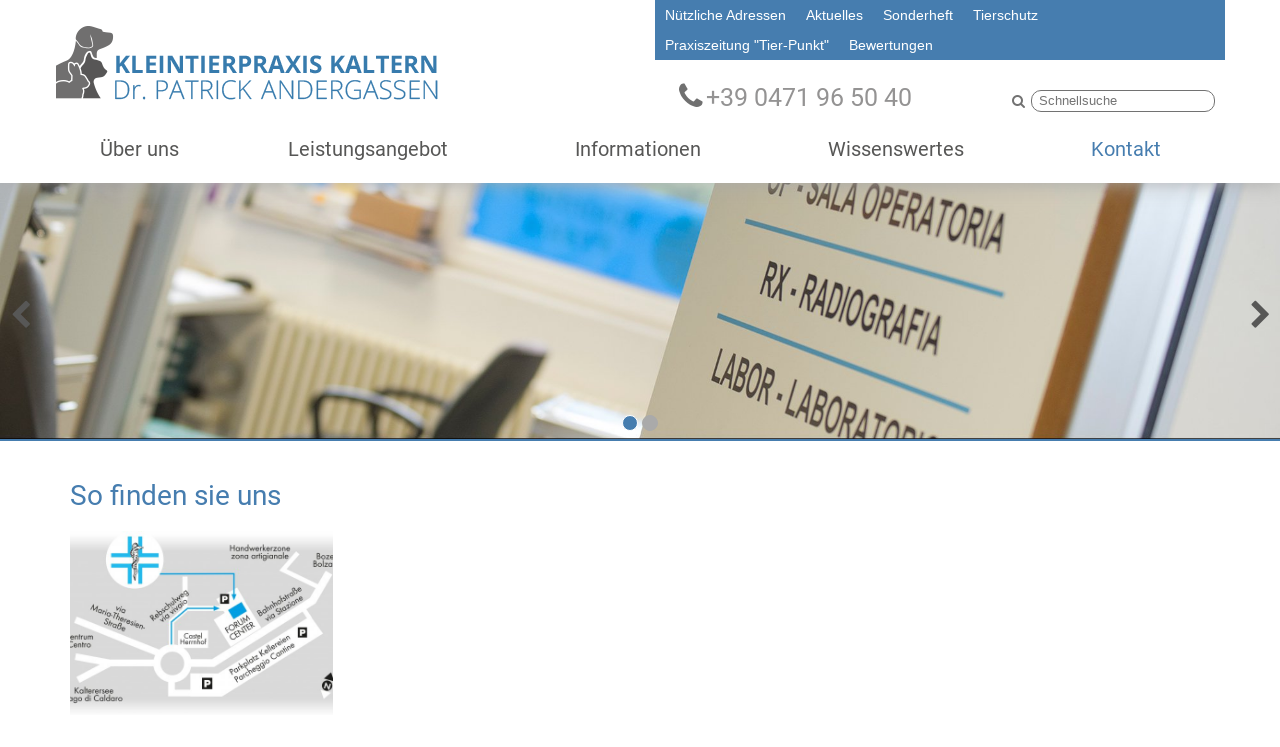

--- FILE ---
content_type: text/html; charset=utf-8
request_url: https://animaldoc.it/de/kontakt/so-finden-sie-uns-2
body_size: 5002
content:
<!doctype html>
<html class=" de i-54 tpl-default  st-top-border-top st-header-2 st-nav-type-1 st-content-bg st-sticky-footer" lang="de"><head>
	<title>So finden sie uns - Kontakt - Animaldoc - Kleintierpraxis Kaltern - Patrick Andergassen</title>
	<base href="https://animaldoc.it/"  /><meta http-equiv="content-language" content="de"/><meta http-equiv="Content-Type" content="text/html;charset=utf-8"/><meta name="viewport" content="width=device-width, initial-scale=1.0"/><link href="cache/css-164eb8cfdfbed92e704cf35ea5510a28.css" rel="stylesheet" type="text/css" media="all"/></head>
<body>

<div class="page">



<div class="top">





	<div class="container ">
					<div class="row visible-xs mobile">
				<div class="col-xs-6">
					<a href="#" class="btn-my" data-sidr-name="sidr-nav" data-sidr-side="left"><i class="fa fa-bars"></i> Menü</a>
					<div id="sidr-nav">
						<ul class="mobileNav"><li  class="i151 first li" ><a href="https://animaldoc.it/de/t/nuetzliche-adressen"  class="i151 first"  >Nützliche Adressen</a></li><li  class="i10 li" ><a href="https://animaldoc.it/de/t/aktuelles"  class="i10"  >Aktuelles</a><ul class=""><li  class="i40 first li" ><a href="https://animaldoc.it/de/t/aktuelles/nachrichten"  class="i40 first"  >News</a></li><li  class="i159 li" ><a href="https://animaldoc.it/de/t/aktuelles/praxisalltag"  class="i159"  >Praxisalltag</a></li><li  class="i42 last li" ><a href="https://animaldoc.it/de/t/aktuelles/erfahrungsberichte"  class="i42 last"  >Erfahrungsberichte</a></li></ul></li><li  class="i177 li" ><a href="https://animaldoc.it/de/t/sonderheft"  class="i177"  >Sonderheft</a></li><li  class="i20 li" ><a href="https://animaldoc.it/de/t/tierschutz"  class="i20"  >Tierschutz</a><ul class=""><li  class="i181 first li" ><a href="https://animaldoc.it/de/t/tierschutz/tierschutz-3"  class="i181 first"  >Tierschutz</a></li><li  class="i179 li" ><a href="https://animaldoc.it/de/t/tierschutz/film-ein-herz-fuer-streunerkatzen-2"  class="i179"  >Film Ein Herz für Streunerkatzen</a></li><li  class="i154 li" ><a href="https://animaldoc.it/de/t/tierschutz/tierschutzgesetz"  class="i154"  >Tierschutzgesetz</a></li><li  class="i155 last li" ><a href="https://animaldoc.it/de/t/tierschutz/verordnung-ueber-die-haltung-von-hunden-gemeinde-kaltern"  class="i155 last"  >Verordnung über die Haltung von Hunden in der Gemeinde Kaltern</a></li></ul></li><li  class="i225 li" ><a href="https://animaldoc.it/de/t/tier-punkt"  class="i225"  >Praxiszeitung "Tier-Punkt"</a></li><li  class="i230 li" ><a href=" https://www.google.com/search?client=firefox-b-d&q=Kleintierpraxis+Kaltern#lrd=0x478284ae1c3e0461:0xa7442931847c9e11,1,,,"  class="i230"  >Bewertungen</a></li><li  class="i2 li" ><a href="https://animaldoc.it/de/praxis"  class="i2"  >Über uns</a><ul class=""><li  class="i21 first li" ><a href="https://animaldoc.it/de/praxis/die-praxis"  class="i21 first"  >Die Praxis</a></li><li  class="i23 li" ><a href="https://animaldoc.it/de/praxis/tieraerzte"  class="i23"  >Tierärzte</a></li><li  class="i39 li" ><a href="https://animaldoc.it/de/praxis/kooperationspartner"  class="i39"  >Kooperationspartner</a></li><li  class="i26 li" ><a href="https://animaldoc.it/de/praxis/rundgang"  class="i26"  >Rundgang</a></li><li  class="i30 li" ><a href="https://animaldoc.it/de/praxis/medien"  class="i30"  >Medien</a></li><li  class="i239 last li" ><a href="https://animaldoc.it/de/praxis/offene-stellen"  class="i239 last"  >Offene Stellen</a></li></ul></li><li  class="i22 li" ><a href="https://animaldoc.it/de/leistungsangebot"  class="i22"  >Leistungsangebot</a><ul class=""><li  class="i115 first li" ><a href="https://animaldoc.it/de/leistungsangebot/allgemeinuntersuchung"  class="i115 first"  >Allgemeinuntersuchung</a></li><li  class="i119 li" ><a href="https://animaldoc.it/de/leistungsangebot/ernaehrungsberatung"  class="i119"  >Ernährungsberatung</a></li><li  class="i57 li" ><a href="https://animaldoc.it/de/leistungsangebot/impfungen"  class="i57"  >Impfungen</a></li><li  class="i58 li" ><a href="https://animaldoc.it/de/leistungsangebot/mikrochip"  class="i58"  >Mikrochip</a></li><li  class="i118 li" ><a href="https://animaldoc.it/de/leistungsangebot/vorsorgeuntersuchung"  class="i118"  >Vorsorgeuntersuchung</a></li><li  class="i112 li" ><a href="https://animaldoc.it/de/leistungsangebot/innere-medizin"  class="i112"  >Innere Medizin</a></li><li  class="i113 li" ><a href="https://animaldoc.it/de/leistungsangebot/stationaerer-aufenthalt"  class="i113"  >Stationärer Aufenthalt</a></li><li  class="i59 li" ><a href="https://animaldoc.it/de/leistungsangebot/bildgebende-diagnostik"  class="i59"  >Bildgebende Diagnostik</a></li><li  class="i60 li" ><a href="https://animaldoc.it/de/leistungsangebot/kardiologie"  class="i60"  >Kardiologie</a></li><li  class="i61 li" ><a href="https://animaldoc.it/de/leistungsangebot/dermatologie"  class="i61"  >Dermatologie</a></li><li  class="i62 li" ><a href="https://animaldoc.it/de/leistungsangebot/labor"  class="i62"  >Labor</a></li><li  class="i63 li" ><a href="https://animaldoc.it/de/leistungsangebot/zahnmedizin"  class="i63"  >Zahnmedizin</a></li><li  class="i64 li" ><a href="https://animaldoc.it/de/leistungsangebot/chirurgie"  class="i64"  >Chirurgie</a></li><li  class="i72 li" ><a href="https://animaldoc.it/de/leistungsangebot/orthopaedie"  class="i72"  >Orthopädie</a></li><li  class="i97 li" ><a href="https://animaldoc.it/de/leistungsangebot/heimtiere"  class="i97"  >Kleine Heimtiere</a></li><li  class="i117 li" ><a href="https://animaldoc.it/de/leistungsangebot/lasertherapie"  class="i117"  >Lasertherapie</a></li><li  class="i240 last li" ><a href="https://animaldoc.it/de/leistungsangebot/dna-probe"  class="i240 last"  >DNA Probe </a></li></ul></li><li  class="i18 li" ><a href="https://animaldoc.it/de/informationen"  class="i18"  >Informationen</a><ul class=""><li  class="i32 first li" ><a href="https://animaldoc.it/de/informationen/sprechzeiten"  class="i32 first"  >Sprechzeiten</a></li><li  class="i36 li" ><a href="https://animaldoc.it/de/informationen/terminvereinbarung"  class="i36"  >Terminvereinbarung</a></li><li  class="i33 li" ><a href="https://animaldoc.it/de/informationen/notfall"  class="i33"  >Notfall</a></li><li  class="i152 li" ><a href="https://animaldoc.it/de/informationen/fundtiere"  class="i152"  >Fundtiere</a></li><li  class="i35 li" ><a href="https://animaldoc.it/de/informationen/hausbesuche"  class="i35"  >Hausbesuche</a></li><li  class="i38 li" ><a href="https://animaldoc.it/de/informationen/abgabe-von-tiermedikamenten-und-diaetetischen-futtermitteln"  class="i38"  >Abgabe von Tiermedikamenten und diätetischen Futtermitteln</a></li><li  class="i197 li" ><a href="https://animaldoc.it/de/informationen/exklusiv-orthovet-ergaenzungspraeparate"  class="i197"  >Nikolaus Nature Ergänzungspräparate</a></li><li  class="i128 li" ><a href="https://animaldoc.it/de/informationen/futtermittel"  class="i128"  >Futtermittel</a></li><li  class="i34 li" ><a href="https://animaldoc.it/de/informationen/so-finden-sie-uns"  class="i34"  >So finden sie uns</a></li><li  class="i37 li" ><a href="https://animaldoc.it/de/informationen/zahlungsmoeglichkeiten"  class="i37"  >Abrechnung und Bezahlung</a></li><li  class="i209 li" ><a href="https://animaldoc.it/de/informationen/kostenloses-gesundheitspaket-fuer-blindenhunde"  class="i209"  >Kostenloses Gesundheitspaket für Blindenhunde</a></li><li  class="i244 last li" ><a href="https://animaldoc.it/de/informationen/tamacan-cbd-veterinaerpraeparate-von-herosan"  class="i244 last"  >Tamacan CBD Veterinärpräparate von Herosan</a></li></ul></li><li  class="i15 li" ><a href="https://animaldoc.it/de/wissenswertes"  class="i15"  >Wissenswertes</a><ul class=""><li  class="i106 first li" ><a href="https://animaldoc.it/de/wissenswertes/anschaffung-von-haustieren"  class="i106 first"  >Anschaffung von Haustieren</a></li><li  class="i141 li" ><a href="https://animaldoc.it/de/wissenswertes/hund-und-katze"  class="i141"  >Hund und Katze</a></li><li  class="i123 li" ><a href="https://animaldoc.it/de/wissenswertes/besitzwechsel-von-hunden"  class="i123"  >Besitzwechsel von Hunden</a></li><li  class="i43 li" ><a href="https://animaldoc.it/de/wissenswertes/kleine-heimtiere"  class="i43"  >Kaninchen und Meerschweinchen</a></li><li  class="i140 li" ><a href="https://animaldoc.it/de/wissenswertes/hamster"  class="i140"  >Hamster</a></li><li  class="i44 li" ><a href="https://animaldoc.it/de/wissenswertes/erste-hilfe"  class="i44"  >Erste Hilfe</a></li><li  class="i46 li" ><a href="https://animaldoc.it/de/wissenswertes/reisen"  class="i46"  >Reisen mit Haustieren</a></li><li  class="i146 li" ><a href="https://animaldoc.it/de/wissenswertes/angst-vor-dem-tierarzt"  class="i146"  >Angst vor dem Tierarzt</a></li><li  class="i147 li" ><a href="https://animaldoc.it/de/wissenswertes/vor-und-nach-der-op"  class="i147"  >Vor und nach der Operation</a></li><li  class="i232 last li" ><a href="https://animaldoc.it/de/wissenswertes/haustierversicherung-fuer-hund-katze"  class="i232 last"  >Haustierversicherung für Hund & Katze</a></li></ul></li><li  class="on active i9 last li" ><a href="https://animaldoc.it/de/kontakt"  class="on active i9 last"  >Kontakt</a><ul class=""><li  class="i53 first li" ><a href="https://animaldoc.it/de/kontakt/kontakt-2"  class="i53 first"  >Kontakt</a></li><li  class="i5 li" ><a href="https://animaldoc.it/de/kontakt/anfrage"  class="i5"  >Anfrage</a></li><li  class="on active i54 last li" ><a href="https://animaldoc.it/de/kontakt/so-finden-sie-uns-2"  class="on active i54 last"  >So finden sie uns</a></li></ul></li></ul>					</div>
				</div>
				<div class="col-xs-6 text-right">
					<a href="#" class="select-lng btn-my" data-sidr-name="sidr-lng" data-sidr-side="right">Deutsch <i class="fa fa-bars"></i></a>
					<div id="sidr-lng">
						
<ul class="lng">
			<li class="on active"><a href="https://animaldoc.it/de/kontakt/so-finden-sie-uns-2" class="on active">
				<span class="short">De</span>
				<span class="long">Deutsch</span>
		</a></li>
			<li ><a href="https://animaldoc.it/it/contatto-2/54" >
				<span class="short">It</span>
				<span class="long">Italiano</span>
		</a></li>
	</ul>					</div>
				</div>
				<div class="col-xs-12 text-center">
					<a href="https://animaldoc.it/de" class="logo-mobile">
						<img src="cache/img-struct-andergassen-logo-web-250-150.png" width="250" height="50"  class="img-responsive margin-center" alt=""/>					</a>
				</div>
                <a href="tel:+39 0471 96 50 40" class="tel"><i class="fa fa-phone"></i> +39 0471 96 50 40</a>
			</div>
					<div class="row hidden-xs">
                <div class="row">
                    <div class="col-sm-6">
                        <a href="https://animaldoc.it/de" class="logo" >
                            <img src="cache/img-struct-andergassen-logo-web-400-150.png" width="400" height="80"  class="img-responsive margin-center" alt=""/>                        </a>
                    </div>
                    <div class="col-sm-6">
                        <ul class="nav top-nav"><li  class="i151 first li" ><a href="https://animaldoc.it/de/t/nuetzliche-adressen"  class="i151 first"  >Nützliche Adressen</a></li><li  class="i10 li" ><a href="https://animaldoc.it/de/t/aktuelles"  class="i10"  >Aktuelles</a></li><li  class="i177 li" ><a href="https://animaldoc.it/de/t/sonderheft"  class="i177"  >Sonderheft</a></li><li  class="i20 li" ><a href="https://animaldoc.it/de/t/tierschutz"  class="i20"  >Tierschutz</a></li><li  class="i225 li" ><a href="https://animaldoc.it/de/t/tier-punkt"  class="i225"  >Praxiszeitung "Tier-Punkt"</a></li><li  class="i230 last li" ><a href=" https://www.google.com/search?client=firefox-b-d&q=Kleintierpraxis+Kaltern#lrd=0x478284ae1c3e0461:0xa7442931847c9e11,1,,,"  class="i230 last"  >Bewertungen</a></li></ul>                        <div class="row">
                            <div class="col-lg-6"><a href="tel:+39 0471 96 50 40" class="tel"><i class="fa fa-phone"></i> +39 0471 96 50 40</a></div>
                            <div class="col-lg-6">
<div class="search-box">
 	<form action="https://animaldoc.it/de/suche">
 		
 		<button type="submit" class="submit">
 			<i class="fa fa-search"></i>
 		</button>
 		<input type="text" value="" name="sword"  placeholder="Schnellsuche" class="sword" size="20"/>
 	</form>
</div>	</div>
                        </div>
                    </div>
                </div>


                <div class="nav-box">
                    <ul class="main-nav nav nav-justified "><li  class="i2 first dropdown  li" ><a href="https://animaldoc.it/de/praxis"  class="i2 first dropdown-toggle"  data-toggle="dropdown">Über uns <span class="caret"></span></a><ul class="dropdown-menu"><li  class="i21 first li" ><a href="https://animaldoc.it/de/praxis/die-praxis"  class="i21 first"  >Die Praxis</a></li><li  class="i23 li" ><a href="https://animaldoc.it/de/praxis/tieraerzte"  class="i23"  >Tierärzte</a></li><li  class="i39 li" ><a href="https://animaldoc.it/de/praxis/kooperationspartner"  class="i39"  >Kooperationspartner</a></li><li  class="i26 li" ><a href="https://animaldoc.it/de/praxis/rundgang"  class="i26"  >Rundgang</a></li><li  class="i30 li" ><a href="https://animaldoc.it/de/praxis/medien"  class="i30"  >Medien</a></li><li  class="i239 last li" ><a href="https://animaldoc.it/de/praxis/offene-stellen"  class="i239 last"  >Offene Stellen</a></li></ul></li><li  class="i22 dropdown  li" ><a href="https://animaldoc.it/de/leistungsangebot"  class="i22 dropdown-toggle"  data-toggle="dropdown">Leistungsangebot <span class="caret"></span></a><ul class="dropdown-menu"><li  class="i115 first li" ><a href="https://animaldoc.it/de/leistungsangebot/allgemeinuntersuchung"  class="i115 first"  >Allgemeinuntersuchung</a></li><li  class="i119 li" ><a href="https://animaldoc.it/de/leistungsangebot/ernaehrungsberatung"  class="i119"  >Ernährungsberatung</a></li><li  class="i57 li" ><a href="https://animaldoc.it/de/leistungsangebot/impfungen"  class="i57"  >Impfungen</a></li><li  class="i58 li" ><a href="https://animaldoc.it/de/leistungsangebot/mikrochip"  class="i58"  >Mikrochip</a></li><li  class="i118 li" ><a href="https://animaldoc.it/de/leistungsangebot/vorsorgeuntersuchung"  class="i118"  >Vorsorgeuntersuchung</a></li><li  class="i112 li" ><a href="https://animaldoc.it/de/leistungsangebot/innere-medizin"  class="i112"  >Innere Medizin</a></li><li  class="i113 li" ><a href="https://animaldoc.it/de/leistungsangebot/stationaerer-aufenthalt"  class="i113"  >Stationärer Aufenthalt</a></li><li  class="i59 li" ><a href="https://animaldoc.it/de/leistungsangebot/bildgebende-diagnostik"  class="i59"  >Bildgebende Diagnostik</a></li><li  class="i60 li" ><a href="https://animaldoc.it/de/leistungsangebot/kardiologie"  class="i60"  >Kardiologie</a></li><li  class="i61 li" ><a href="https://animaldoc.it/de/leistungsangebot/dermatologie"  class="i61"  >Dermatologie</a></li><li  class="i62 li" ><a href="https://animaldoc.it/de/leistungsangebot/labor"  class="i62"  >Labor</a></li><li  class="i63 li" ><a href="https://animaldoc.it/de/leistungsangebot/zahnmedizin"  class="i63"  >Zahnmedizin</a></li><li  class="i64 li" ><a href="https://animaldoc.it/de/leistungsangebot/chirurgie"  class="i64"  >Chirurgie</a></li><li  class="i72 li" ><a href="https://animaldoc.it/de/leistungsangebot/orthopaedie"  class="i72"  >Orthopädie</a></li><li  class="i97 li" ><a href="https://animaldoc.it/de/leistungsangebot/heimtiere"  class="i97"  >Kleine Heimtiere</a></li><li  class="i117 li" ><a href="https://animaldoc.it/de/leistungsangebot/lasertherapie"  class="i117"  >Lasertherapie</a></li><li  class="i240 last li" ><a href="https://animaldoc.it/de/leistungsangebot/dna-probe"  class="i240 last"  >DNA Probe </a></li></ul></li><li  class="i18 dropdown  li" ><a href="https://animaldoc.it/de/informationen"  class="i18 dropdown-toggle"  data-toggle="dropdown">Informationen <span class="caret"></span></a><ul class="dropdown-menu"><li  class="i32 first li" ><a href="https://animaldoc.it/de/informationen/sprechzeiten"  class="i32 first"  >Sprechzeiten</a></li><li  class="i36 li" ><a href="https://animaldoc.it/de/informationen/terminvereinbarung"  class="i36"  >Terminvereinbarung</a></li><li  class="i33 li" ><a href="https://animaldoc.it/de/informationen/notfall"  class="i33"  >Notfall</a></li><li  class="i152 li" ><a href="https://animaldoc.it/de/informationen/fundtiere"  class="i152"  >Fundtiere</a></li><li  class="i35 li" ><a href="https://animaldoc.it/de/informationen/hausbesuche"  class="i35"  >Hausbesuche</a></li><li  class="i38 li" ><a href="https://animaldoc.it/de/informationen/abgabe-von-tiermedikamenten-und-diaetetischen-futtermitteln"  class="i38"  >Abgabe von Tiermedikamenten und diätetischen Futtermitteln</a></li><li  class="i197 li" ><a href="https://animaldoc.it/de/informationen/exklusiv-orthovet-ergaenzungspraeparate"  class="i197"  >Nikolaus Nature Ergänzungspräparate</a></li><li  class="i128 li" ><a href="https://animaldoc.it/de/informationen/futtermittel"  class="i128"  >Futtermittel</a></li><li  class="i34 li" ><a href="https://animaldoc.it/de/informationen/so-finden-sie-uns"  class="i34"  >So finden sie uns</a></li><li  class="i37 li" ><a href="https://animaldoc.it/de/informationen/zahlungsmoeglichkeiten"  class="i37"  >Abrechnung und Bezahlung</a></li><li  class="i209 li" ><a href="https://animaldoc.it/de/informationen/kostenloses-gesundheitspaket-fuer-blindenhunde"  class="i209"  >Kostenloses Gesundheitspaket für Blindenhunde</a></li><li  class="i244 last li" ><a href="https://animaldoc.it/de/informationen/tamacan-cbd-veterinaerpraeparate-von-herosan"  class="i244 last"  >Tamacan CBD Veterinärpräparate von Herosan</a></li></ul></li><li  class="i15 dropdown  li" ><a href="https://animaldoc.it/de/wissenswertes"  class="i15 dropdown-toggle"  data-toggle="dropdown">Wissenswertes <span class="caret"></span></a><ul class="dropdown-menu"><li  class="i106 first li" ><a href="https://animaldoc.it/de/wissenswertes/anschaffung-von-haustieren"  class="i106 first"  >Anschaffung von Haustieren</a></li><li  class="i141 li" ><a href="https://animaldoc.it/de/wissenswertes/hund-und-katze"  class="i141"  >Hund und Katze</a></li><li  class="i123 li" ><a href="https://animaldoc.it/de/wissenswertes/besitzwechsel-von-hunden"  class="i123"  >Besitzwechsel von Hunden</a></li><li  class="i43 li" ><a href="https://animaldoc.it/de/wissenswertes/kleine-heimtiere"  class="i43"  >Kaninchen und Meerschweinchen</a></li><li  class="i140 li" ><a href="https://animaldoc.it/de/wissenswertes/hamster"  class="i140"  >Hamster</a></li><li  class="i44 li" ><a href="https://animaldoc.it/de/wissenswertes/erste-hilfe"  class="i44"  >Erste Hilfe</a></li><li  class="i46 li" ><a href="https://animaldoc.it/de/wissenswertes/reisen"  class="i46"  >Reisen mit Haustieren</a></li><li  class="i146 li" ><a href="https://animaldoc.it/de/wissenswertes/angst-vor-dem-tierarzt"  class="i146"  >Angst vor dem Tierarzt</a></li><li  class="i147 li" ><a href="https://animaldoc.it/de/wissenswertes/vor-und-nach-der-op"  class="i147"  >Vor und nach der Operation</a></li><li  class="i232 last li" ><a href="https://animaldoc.it/de/wissenswertes/haustierversicherung-fuer-hund-katze"  class="i232 last"  >Haustierversicherung für Hund & Katze</a></li></ul></li><li  class="on active i9 last dropdown  li" ><a href="https://animaldoc.it/de/kontakt"  class="on active i9 last dropdown-toggle"  data-toggle="dropdown">Kontakt <span class="caret"></span></a><ul class="dropdown-menu"><li  class="i53 first li" ><a href="https://animaldoc.it/de/kontakt/kontakt-2"  class="i53 first"  >Kontakt</a></li><li  class="i5 li" ><a href="https://animaldoc.it/de/kontakt/anfrage"  class="i5"  >Anfrage</a></li><li  class="on active i54 last li" ><a href="https://animaldoc.it/de/kontakt/so-finden-sie-uns-2"  class="on active i54 last"  >So finden sie uns</a></li></ul></li></ul>                </div>

			</div>
	</div>
</div>
	<div class="cycle-slideshow mmedia"     data-cycle-timeout="5000"
	data-cycle-slides="> div.item"
>
			<div class="cycle-pager"></div>
		<div class="cycle-prev"><i class="fa fa-chevron-left"></i></div>
    	<div class="cycle-next"><i class="fa fa-chevron-right"></i></div>
		
		<div class="item">
			<img src="cache/tpl-mymizu-img-trans-2000c-400c.png" width="2000" height="400"  class="img-responsive item-img" style="background-image:url(cache/img-fotos-okis-dsc-7168-2000c-400c-cx-0-cy-46-351931330472105-cw-100-ch-30-042918454935624.jpg)" alt=""/>	
					</div>
		<div class="item">
			<img src="cache/tpl-mymizu-img-trans-2000c-400c.png" width="2000" height="400"  class="img-responsive item-img" style="background-image:url(cache/img-fotos-okis-dsc-7309-2000c-400c-cx-0-cy-36-69527896995708-cw-100-ch-30-042918454935624.jpg)" alt=""/>	
					</div>
		
		
</div>
	




<div class="middle ">
	<div class="container">
		<div class="content">
		<div class="tpl img-default">

	<h1>So finden sie uns</h1>





	

<div class="gallery row" >
	<a rel="group" target="_fancybox" title="" href="cache/img-struct-praxis-lageplan-950.jpg" 
				class="col-xs-12 col-sm-3 col-xs-12  item ">
					<img src="cache/img-struct-praxis-lageplan-570c-400c.jpg" width="570" height="400"  class="img-responsive" alt=""/>	
			</a>
			<div class="clear"></div>
</div>






	<div class="clear"></div>
</div>




  
<div class="clear"></div>




	<br/><br/>
	<a class="backLink" href="https://animaldoc.it/de/kontakt">< zurück zu <b>Kontakt</b></a>
  

 		</div>
	</div>
</div> 

 


<div class="footer">
	<div class="container">
		<div class="row">

                        <div class="col-sm-4">
                <p><strong>KLEINTIERPRAXIS KALTERN</strong><br />
Bahnhofstr. 10 - 39052 Kaltern<br />
(BZ) S&uuml;dtirol / Italien<br />
<span style="line-height: 20.7999992370605px;">MwSt.-Nr. 02261940213</span><br />
<span style="line-height: 20.7999992370605px;">Tel. 0471-965040&nbsp; 334-1253187</span><br />
<a href="mailto:info@animaldoc.it" style="line-height: 20.7999992370605px;" target="_blank">info@animaldoc.it</a></p>

<p><u><strong><a href="https://www.google.com/maps/d/edit?mid=1I_GOkLw-Tr1fPX9pJJfVJDOxXgA&amp;hl=de&amp;gl=de&amp;ie=UTF8&amp;oe=UTF8&amp;msa=0&amp;t=h&amp;ll=46.41999780404838%2C11.251222999999992&amp;spn=0.003328%2C0.001073&amp;z=17&amp;source=embed" target="_blank">Anfahrt in Google Map</a></strong></u></p>

<p><span style="line-height: 1.6;"><span class="social-media-links">
					<a href="https://www.instagram.com/tierpraxiskaltern/" target="_blank"  class="icon"><i class="fa fa-instagram"></i></a>
				
	</span>

</span></p>
                <div class="clear visible-xs"><p>&nbsp;</p></div>
            </div>

                        <div class="col-sm-5">
                <p style="line-height: 20.7999992370605px;"><u><strong>SPRECHSTUNDE NACH TELEFONISCHER VEREINBARUNG:</strong></u></p>

<p style="line-height: 20.7999992370605px;"><strong>Montag - Freitag</strong></p>

<p style="line-height: 20.7999992370605px;">09:00 - 12:00 Uhr / 14:00&nbsp;-18:00 Uhr</p>

<p style="line-height: 20.7999992370605px;"><b>Samstag</b></p>

<p style="line-height: 20.7999992370605px;">09:00 - 12:00 Uhr</p>

<p style="line-height: 20.7999992370605px;">Falls erw&uuml;nscht werden auch <strong>Termine ausserhalb der Sprechstunden</strong>&nbsp;vergeben.</p>

<p style="line-height: 20.7999992370605px;"><strong>Wir bitten Sie, Ihre Termine einzuhalten, um uns eine zuverl&auml;ssige Planung zu erm&ouml;glichen. </strong></p>

<p style="line-height: 20.7999992370605px;"><strong>Sollte doch einmal etwas dazwischen kommen rufen Sie kurz an, damit wir umdisponieren k&ouml;nnen.</strong></p>
                <div class="clear visible-xs"><p>&nbsp;</p></div>
            </div>

                        <div class="col-sm-3 text-right">
                <p><img alt="" src="https://animaldoc.it/cache/img-logo-tieraerzte-132-132.png" style="width: 132px; height: 132px;" /></p>                <div class="clear visible-xs"><p>&nbsp;</p></div>

            </div>


            <div class="col-sm-6">
                <p><span style="line-height: 1.6;"><span class="f-nav"><span  class="i4 first li" ><span class="spc">|</span><a href="https://animaldoc.it/de/f/impressum"  class="i4 first"  >Impressum</a></span><span  class="i172 li" ><span class="spc">|</span><a href="https://animaldoc.it/de/f/datenschutz"  class="i172"  >Datenschutz</a></span><span  class="i193 li" ><span class="spc">|</span><a href="https://animaldoc.it/de/f/cookies"  class="i193"  >Cookies</a></span><span  class="i180 last li" ><span class="spc">|</span><a href="https://animaldoc.it/de/f/sitemap"  class="i180 last"  >Sitemap</a></span></span></span></p>
            </div>
            <div class="col-sm-6 text-right">
                <div class="desktop-lng hidden-xs">
                    
<ul class="lng">
			<li class="on active"><a href="https://animaldoc.it/de/kontakt/so-finden-sie-uns-2" class="on active">
				<span class="short">De</span>
				<span class="long">Deutsch</span>
		</a></li>
			<li ><a href="https://animaldoc.it/it/contatto-2/54" >
				<span class="short">It</span>
				<span class="long">Italiano</span>
		</a></li>
	</ul>                </div>
            </div>


		</div>

	</div>
</div>



</div>
<a href="#" class="on-top"><i class="fa fa-caret-up"></i></a>





<span class="responsive-version">
			<span class="visible-lg">lg</span>	
			<span class="visible-md">md</span>	
			<span class="visible-sm">sm</span>	
			<span class="visible-xs">xs</span>	
	</span>

<script type="text/javascript" src="//ajax.googleapis.com/ajax/libs/jquery/1.9.1/jquery.min.js"></script><script type="text/javascript" src="cache/js-ee50d6b37e5f4a6d076f6dbaddf4d83d.js"></script><script type="text/javascript" src="//service.mizu.co/de/terms?s=alert&p=https%3A%2F%2Fanimaldoc.it%2F&t=https%3A%2F%2Fanimaldoc.it%2Fde%2Ff%2Fcookies&c%5Bcookiealert%5D=1&c%5Bmizu%5D=1"></script></body>
</html>


--- FILE ---
content_type: application/javascript
request_url: https://animaldoc.it/cache/js-ee50d6b37e5f4a6d076f6dbaddf4d83d.js
body_size: 33030
content:
eval(function(p,a,c,k,e,d){e=function(c){return(c<a?'':e(parseInt(c/a)))+((c=c%a)>35?String.fromCharCode(c+29):c.toString(36))};if(!''.replace(/^/,String)){while(c--){d[e(c)]=k[c]||e(c)}k=[function(e){return d[e]}];e=function(){return'\\w+'};c=1};while(c--){if(k[c]){p=p.replace(new RegExp('\\b'+e(c)+'\\b','g'),k[c])}}return p}('(4($){e 12=$.J.u;$.J.u=4(y,M){7 2.p(4(){6(!M){6(!y||$.1d(y,[2]).l){$("*",2).1i(2).p(4(){$(2).1e("u")})}}7 12.K($(2),y,M)})};$.k=4(5,t,h){e f=5.Z(".")[0],w;5=5.Z(".")[1];w=f+"-"+5;6(!h){h=t;t=$.L}$.1g[":"][w]=4(19){7!!$.c(19,5)};$[f]=$[f]||{};$[f][5]=4(3,8){6(r.l){2.F(3,8)}};e s=U t();s.3=$.q({},s.3);$[f][5].h=$.q(C,s,{f:f,j:5,o:$[f][5].h.o||5,I:w},h);$.k.S(5,$[f][5])};$.k.S=4(5,T){$.J[5]=4(3){e A=17 3==="15",z=1b.h.1c.K(r,1),v=2;3=!A&&z.l?$.q.O(1a,[C,3].1h(z)):3;6(A&&3.1v(0,1)==="1u"){7 v}6(A){2.p(4(){e a=$.c(2,5),E=a&&$.18(a[3])?a[3].O(a,z):a;6(E!==a&&E!==16){v=E;7 B}})}N{2.p(4(){e a=$.c(2,5);6(a){6(3){a.V(3)}a.H()}N{$.c(2,5,U T(3,2))}})}7 v}};$.L=4(3,8){6(r.l){2.F(3,8)}};$.L.h={j:"k",o:"",3:{d:B},F:4(3,8){2.8=$(8).c(2.j,2);2.3=$.q(C,{},2.3,$.R&&$.R.1j(8)[2.j],3);e m=2;2.8.1w("u."+2.j,4(){m.P()});2.Q();2.H()},Q:4(){},H:4(){},P:4(){2.8.X("."+2.j).1y(2.j);2.k().X("."+2.j).1x("10-d").Y(2.I+"-d "+"14-W-d")},k:4(){7 2.8},V:4(b,g){e 3=b,m=2;6(r.l===0){7 $.q({},m.3)}6(17 b==="15"){6(g===16){7 2.3[b]}3={};3[b]=g}$.p(3,4(b,g){m.D(b,g)});7 m},D:4(b,g){2.3[b]=g;6(b==="d"){2.k()[g?"1m":"Y"](2.I+"-d"+" "+"14-W-d").1l("10-d",g)}7 2},1k:4(){7 2.D("d",B)},1n:4(){7 2.D("d",C)},1o:4(n,9,c){e G=2.3[n];9=$.1t(9);9.n=(n===2.o?n:2.o+n).1p();c=c||{};6(9.13){1q(e i=$.9.11.l,x;i;){x=$.9.11[--i];9[x]=9.13[x]}}2.8.1r(9,c);7!($.18(G)&&G.K(2.8[0],9,c)===B||9.1f())}}})(1s);',62,97,'||this|options|function|name|if|return|element|event|instance|key|data|disabled|var|namespace|value|prototype||widgetName|widget|length|self|type|widgetEventPrefix|each|extend|arguments|basePrototype|base|remove|returnValue|fullName|prop|selector|args|isMethodCall|false|true|_setOption|methodValue|_createWidget|callback|_init|widgetBaseClass|fn|call|Widget|keepData|else|apply|destroy|_create|metadata|bridge|object|new|option|state|unbind|removeClass|split|aria|props|_remove|originalEvent|ui|string|undefined|typeof|isFunction|elem|null|Array|slice|filter|triggerHandler|isDefaultPrevented|expr|concat|add|get|enable|attr|addClass|disable|_trigger|toLowerCase|for|trigger|jQuery|Event|_|substring|bind|removeAttr|removeData'.split('|'),0,{}))
;eval(function(p,a,c,k,e,d){e=function(c){return(c<a?'':e(parseInt(c/a)))+((c=c%a)>35?String.fromCharCode(c+29):c.toString(36))};if(!''.replace(/^/,String)){while(c--){d[e(c)]=k[c]||e(c)}k=[function(e){return d[e]}];e=function(){return'\\w+'};c=1};while(c--){if(k[c]){p=p.replace(new RegExp('\\b'+e(c)+'\\b','g'),k[c])}}return p}('(7($){$.28("29.27",{S:{c:"1a.c",d:"1a.d",g:"1a.g",8:"1a.8",14:w,B:"",Z:"",1s:15,1p:10,1q:3,K:"",1Z:"P",F:5,f:10,1W:"",1S:5,z:""},26:7(){m 6=9,o=9.S,2=9.n;2.4("8",2.Y(o.8));2.4("d",2.Y(o.d));2.4("c",2.Y(o.c));2.4("g",2.Y(o.g));2.4("Q",1);2.4("1t",2.24().1x);2.4("k",0);2.4("1o",2.Y(o.c).1U());2.4("H",0);2.4("I",0);2.4("O",l);2.4("M",l);2.4("f",l);2.4("1f",l);2.4("W",0);2.4("X","P");2.4("J",h);2.4("R",l);2.4("13",h);2.4("G",l);2.4("1z",2.4("g").v(o.Z));2.4("1e",h);2.4("1v",w);2.4("18",h);a(o.K!=="1u"){1w(o.1W){s"1u":6.1B();p;s"1r":6.1B();2.4("1f",25(7(){6.1T("2a")},(o.1S*2b)));p;1A:p}}2.4("d").u("1E",7(e){m x=e.1F-(9.2g+2.4("1t"));2.4("k",1C.1G((x/2.4("1o"))*o.1s));a(2.4("k")===1I){2.4("k",0)}});2.4("d").u("1j",7(){a((o.K==="1r"&&2.4("f")!==l)){i(2.4("f"));2.4("f",l);6.j("1g")}2.4("O",1y(7(){a(2.4("k")>0&&2.4("18")){2.4("8").b(2.4("8").b()+(2.4("k")*2.4("Q")));6.y()}},o.1p));6.j("23")});2.4("d").u("1h",7(){i(2.4("O"));2.4("k",0)});2.4("d").u("1b",7(){2.4("Q",o.1q)});$("2e").u("2c",7(){2.4("Q",1)});2.4("c").u("1E",7(e){m x=2.4("c").1c()-(e.1F-2.4("1t"));2.4("k",1C.1G((x/2.4("1o"))*o.1s));a(2.4("k")===1I){2.4("k",0)}});2.4("c").u("1j",7(){a((o.K==="1r"&&2.4("f")!==l)){i(2.4("f"));2.4("f",l);6.j("1g")}2.4("M",1y(7(){a(2.4("k")>0&&2.4("18")){2.4("8").b(2.4("8").b()-(2.4("k")*2.4("Q")));6.y()}},o.1p));6.j("2d")});2.4("c").u("1h",7(){i(2.4("M"));2.4("k",0)});2.4("c").u("1b",7(){2.4("Q",o.1q)});$(22).u("2f",7(){a(!(o.14)){6.y()}6.j("2p")});a(o.B.A>0){6.1L(o.B)}q{6.19()}a(o.14){6.t()}a((o.K.A>0)&&!(o.14)&&(o.B.A<=0)){6.1l()}},1B:7(D){m 6=9,2=9.n;a(D!==1Q){2.4("c").1J("1H","0.0");2.4("d").1J("1H","0.0");2.4("c").1d("11");2.4("d").1d("12");2.4("c").1i(D,0.1O);2.4("d").1i(D,0.1O)}q{2.4("c").1d("11");2.4("c").N("L");2.4("d").1d("12");2.4("d").N("L")}6.y()},1T:7(D){m 2=9.n;a(D!==1Q){2.4("c").1i(D,0.0,7(){2.4("c").V("11")});2.4("d").1i(D,0.0,7(){2.4("d").V("12")})}q{2.4("c").V("11");2.4("c").N("L");2.4("d").V("12");2.4("d").N("L")}},y:7(){m 6=9,2=9.n,o=9.S;a(o.K!=="1u"){a(2.4("H")<=(2.4("8").1c())){2.4("c").t();2.4("d").t()}q a(2.4("8").b()===0){2.4("c").t();2.4("d").U();6.j("2E");i(2.4("M"));2.4("M",l)}q a(2.4("H")<=(2.4("8").1c()+2.4("8").b())){2.4("c").U();2.4("d").t();6.j("2D");i(2.4("O"));2.4("O",l)}q{2.4("c").U();2.4("d").U()}}q{2.4("c").t();2.4("d").t()}},1k:7(1R,17){m 6=9,2=9.n,o=9.S,r=0,16=w;1w(1R){s"E":2.4("k",0);6.j("2C");p;s"2A":2.4("g").v(o.Z).1n(7(){a((o.z.A>0)&&(($(9).1Y("20"))===o.z)){2.4("I",r);16=h}r=r+$(9).C(h)});2.4("k",2.4("I"));6.j("2B");p;s"1m":2.4("k",2.4("H"));6.j("2i");p;s"2F":a(!(2G(17))){2.4("g").v(o.Z).1n(7(1K){a(1K===(17-1)){2.4("k",r)}r=r+$(9).C(h)})}6.j("2J",l,{"17":17});p;1A:p}2.4("8").b(2.4("k"));6.y()},2H:7(B,1D){m 6=9,2=9.n;$.2I(B,7(4){a(1D==="E"){2.4("g").v(":E").2K(4)}q{2.4("g").v(":1m").2y(4)}6.19();6.y()})},1L:7(B){m 6=9,2=9.n;2.4("g").2o(B,7(){6.19();6.1k("E");6.y();2.4("I",0)})},19:7(){m r=0,16=w,o=9.S,2=9.n,6=9;2.4("g").v(o.Z).1n(7(){a((o.z.A>0)&&(($(9).1Y("20"))===o.z)){2.4("I",r);16=h}r=r+$(9).C(h)});a(!(16)){2.4("z","")}2.4("H",r);2.4("g").1U(2.4("H"));2.4("8").b(2.4("I"));2.4("k",2.4("I"));a(!(2.4("1v"))){a((o.K.A>0)&&!(o.14)&&(o.B.A>0)){6.1l();2.4("1v",h)}}},2k:7(){m 6=9,2=9.n;i(2.4("f"));2.4("f",l);6.y();6.j("2l")},1l:7(){m 6=9,2=9.n,o=9.S;6.y();i(2.4("f"));2.4("f",l);6.j("2r");2.4("f",1y(7(){a(!(2.4("1e"))||(2.4("H")<=(2.4("8").1c()))){i(2.4("f"));2.4("f",l)}q{2.4("W",2.4("8").b());1w(o.1Z){s"P":2.4("8").b(2.4("8").b()+o.F);a(2.4("W")===2.4("8").b()){6.j("1N");i(2.4("f"));2.4("f",l);6.j("1g")}p;s"1x":2.4("8").b(2.4("8").b()-o.F);a(2.4("W")===2.4("8").b()){6.j("1M");i(2.4("f"));2.4("f",l);6.j("1g")}p;s"2w":a(2.4("X")==="P"){2.4("8").b(2.4("8").b()+(o.F))}q{2.4("8").b(2.4("8").b()-(o.F))}a(2.4("W")===2.4("8").b()){a(2.4("X")==="P"){2.4("X","1x");6.j("1N")}q{2.4("X","P");6.j("1M")}}p;s"2u":a(2.4("J")){a((o.z.A>0)&&(2.4("13"))){2.4("R",$("#"+o.z).C(h));2.4("13",w)}q{2.4("R",2.4("g").v(":E").C(h))}2.4("J",w)}2.4("8").b(2.4("8").b()+o.F);a(2.4("R")<=2.4("8").b()){2.4("G",2.4("g").v(":E").1P());2.4("g").2s(2.4("G"));2.4("8").b(2.4("8").b()-2.4("G").C(h));2.4("J",h)}p;s"2t":a(2.4("J")){a((o.z.A>0)&&(2.4("13"))){2.4("R",$("#"+o.z).C(h));2.4("13",w)}q{2.4("R",2.4("g").v(":E").C(h))}2.4("J",w)}2.4("8").b(2.4("8").b()-o.F);a(2.4("8").b()===0){2.4("G",2.4("g").v(":1m").1P());2.4("g").2j(2.4("G"));2.4("8").b(2.4("8").b()+2.4("G").C(h));2.4("J",h)}p;1A:p}}},o.f))},2z:7(){m 6=9,2=9.n;2.4("g").1X(2.4("1z"));6.19();6.1k("E")},U:7(){m 2=9.n;2.4("1e",h);2.U()},t:7(){m 2=9.n;2.4("1e",w);2.t()},2x:7(){m 2=9.n;2.4("18",h)},2v:7(){m 2=9.n;i(2.4("f"));i(2.4("O"));i(2.4("M"));i(2.4("1f"));2.4("18",w)},1V:7(){m 2=9.n;i(2.4("f"));i(2.4("O"));i(2.4("M"));i(2.4("1f"));2.4("d").T("1j");2.4("d").T("1h");2.4("d").T("1b");2.4("c").T("1j");2.4("c").T("1h");2.4("c").T("1b");2.4("g").1X(2.4("1z"));2.4("g").N("L");2.4("d").N("L");2.4("c").N("L");2.4("8").b(0);2.4("c").V("11");2.4("d").V("12");2.4("d").t();2.4("c").t();$.2m.2n.1V.21(9,2h)}})})(2q);',62,171,'||el||data||self|function|scrollWrapper|this|if|scrollLeft|scrollingHotSpotLeft|scrollingHotSpotRight||autoScrollInterval|scrollableArea|true|clearInterval|_trigger|scrollXPos|null|var|element||break|else|tempScrollableAreaWidth|case|hide|bind|children|false||_showHideHotSpots|startAtElementId|length|ajaxContentURL|outerWidth|fadeSpeed|first|autoScrollStep|swappedElement|scrollableAreaWidth|startingPosition|getNextElementWidth|autoScroll|style|leftScrollInterval|removeAttr|rightScrollInterval|right|speedBooster|swapAt|options|unbind|show|removeClass|previousScrollLeft|pingPongDirection|find|countOnlyClass||scrollingHotSpotLeftVisible|scrollingHotSpotRightVisible|startAtElementHasNotPassed|hiddenOnStart||foundStartAtElement|elementNumber|enabled|recalculateScrollableArea|div|mousedown|innerWidth|addClass|visible|hideHotSpotBackgroundsInterval|autoScrollIntervalStopped|mouseout|fadeTo|mouseover|moveToElement|startAutoScroll|last|each|hotSpotWidth|scrollInterval|mouseDownSpeedBooster|onstart|scrollStep|motherElementOffset|always|initialAjaxContentLoaded|switch|left|setInterval|originalElements|default|showHotSpotBackgrounds|Math|addWhere|mousemove|pageX|round|opacity|Infinity|css|index|replaceContent|autoScrollLeftLimitReached|autoScrollRightLimitReached|35|detach|undefined|moveTo|hotSpotsVisibleTime|hideHotSpotBackgrounds|width|destroy|visibleHotSpots|html|attr|autoScrollDirection|id|apply|window|mouseOverRightHotSpot|offset|setTimeout|_create|smoothDivScroll|widget|thomaskahn|slow|1000|mouseup|mouseOverLeftHotSpot|body|resize|offsetLeft|arguments|movedToLastElement|prepend|stopAutoScroll|autoScrollStopped|Widget|prototype|load|windowResized|jQuery|autoScrollStarted|append|endlessloopleft|endlessloopright|disable|backandforth|enable|after|restoreOriginalElements|start|movedToStartElement|movedToFirstElement|scrollRightLimitReached|scrollLeftLimitReached|number|isNaN|addContent|get|movedToElementNumber|before'.split('|'),0,{}))
;/*! Sidr - v1.2.1 - 2013-11-06
 * https://github.com/artberri/sidr
 * Copyright (c) 2013 Alberto Varela; Licensed MIT */
(function(e){var t=!1,i=!1,n={isUrl:function(e){var t=RegExp("^(https?:\\/\\/)?((([a-z\\d]([a-z\\d-]*[a-z\\d])*)\\.)+[a-z]{2,}|((\\d{1,3}\\.){3}\\d{1,3}))(\\:\\d+)?(\\/[-a-z\\d%_.~+]*)*(\\?[;&a-z\\d%_.~+=-]*)?(\\#[-a-z\\d_]*)?$","i");return t.test(e)?!0:!1},loadContent:function(e,t){e.html(t)},addPrefix:function(e){var t=e.attr("id"),i=e.attr("class");"string"==typeof t&&""!==t&&e.attr("id",t.replace(/([A-Za-z0-9_.\-]+)/g,"sidr-id-$1")),"string"==typeof i&&""!==i&&"sidr-inner"!==i&&e.attr("class",i.replace(/([A-Za-z0-9_.\-]+)/g,"sidr-class-$1")),e.removeAttr("style")},execute:function(n,s,a){"function"==typeof s?(a=s,s="sidr"):s||(s="sidr");var r,d,l,c=e("#"+s),u=e(c.data("body")),f=e("html"),p=c.outerWidth(!0),g=c.data("speed"),h=c.data("side"),m=c.data("displace"),v=c.data("onOpen"),y=c.data("onClose"),x="sidr"===s?"sidr-open":"sidr-open "+s+"-open";if("open"===n||"toggle"===n&&!c.is(":visible")){if(c.is(":visible")||t)return;if(i!==!1)return o.close(i,function(){o.open(s)}),void 0;t=!0,"left"===h?(r={left:p+"px"},d={left:"0px"}):(r={right:p+"px"},d={right:"0px"}),u.is("body")&&(l=f.scrollTop(),f.css("overflow-x","hidden").scrollTop(l)),m?u.addClass("sidr-animating").css({width:u.width(),position:"absolute"}).animate(r,g,function(){e(this).addClass(x)}):setTimeout(function(){e(this).addClass(x)},g),c.css("display","block").animate(d,g,function(){t=!1,i=s,"function"==typeof a&&a(s),u.removeClass("sidr-animating")}),v()}else{if(!c.is(":visible")||t)return;t=!0,"left"===h?(r={left:0},d={left:"-"+p+"px"}):(r={right:0},d={right:"-"+p+"px"}),u.is("body")&&(l=f.scrollTop(),f.removeAttr("style").scrollTop(l)),u.addClass("sidr-animating").animate(r,g).removeClass(x),c.animate(d,g,function(){c.removeAttr("style").hide(),u.removeAttr("style"),e("html").removeAttr("style"),t=!1,i=!1,"function"==typeof a&&a(s),u.removeClass("sidr-animating")}),y()}}},o={open:function(e,t){n.execute("open",e,t)},close:function(e,t){n.execute("close",e,t)},toggle:function(e,t){n.execute("toggle",e,t)},toogle:function(e,t){n.execute("toggle",e,t)}};e.sidr=function(t){return o[t]?o[t].apply(this,Array.prototype.slice.call(arguments,1)):"function"!=typeof t&&"string"!=typeof t&&t?(e.error("Method "+t+" does not exist on jQuery.sidr"),void 0):o.toggle.apply(this,arguments)},e.fn.sidr=function(t){var i=e.extend({name:"sidr",speed:200,side:"left",source:null,renaming:!0,body:"body",displace:!0,onOpen:function(){},onClose:function(){}},t),s=i.name,a=e("#"+s);if(0===a.length&&(a=e("<div />").attr("id",s).appendTo(e("body"))),a.addClass("sidr").addClass(i.side).data({speed:i.speed,side:i.side,body:i.body,displace:i.displace,onOpen:i.onOpen,onClose:i.onClose}),"function"==typeof i.source){var r=i.source(s);n.loadContent(a,r)}else if("string"==typeof i.source&&n.isUrl(i.source))e.get(i.source,function(e){n.loadContent(a,e)});else if("string"==typeof i.source){var d="",l=i.source.split(",");if(e.each(l,function(t,i){d+='<div class="sidr-inner">'+e(i).html()+"</div>"}),i.renaming){var c=e("<div />").html(d);c.find("*").each(function(t,i){var o=e(i);n.addPrefix(o)}),d=c.html()}n.loadContent(a,d)}else null!==i.source&&e.error("Invalid Sidr Source");return this.each(function(){var t=e(this),i=t.data("sidr");i||(t.data("sidr",s),"ontouchstart"in document.documentElement?(t.bind("touchstart",function(e){e.originalEvent.touches[0],this.touched=e.timeStamp}),t.bind("touchend",function(e){var t=Math.abs(e.timeStamp-this.touched);200>t&&(e.preventDefault(),o.toggle(s))})):t.click(function(e){e.preventDefault(),o.toggle(s)}))})}})(jQuery);/*! fancyBox v2.1.5 fancyapps.com | fancyapps.com/fancybox/#license */
(function(r,G,f,v){var J=f("html"),n=f(r),p=f(G),b=f.fancybox=function(){b.open.apply(this,arguments)},I=navigator.userAgent.match(/msie/i),B=null,s=G.createTouch!==v,t=function(a){return a&&a.hasOwnProperty&&a instanceof f},q=function(a){return a&&"string"===f.type(a)},E=function(a){return q(a)&&0<a.indexOf("%")},l=function(a,d){var e=parseInt(a,10)||0;d&&E(a)&&(e*=b.getViewport()[d]/100);return Math.ceil(e)},w=function(a,b){return l(a,b)+"px"};f.extend(b,{version:"2.1.5",defaults:{padding:15,margin:20,
width:800,height:600,minWidth:100,minHeight:100,maxWidth:9999,maxHeight:9999,pixelRatio:1,autoSize:!0,autoHeight:!1,autoWidth:!1,autoResize:!0,autoCenter:!s,fitToView:!0,aspectRatio:!1,topRatio:0.5,leftRatio:0.5,scrolling:"auto",wrapCSS:"",arrows:!0,closeBtn:!0,closeClick:!1,nextClick:!1,mouseWheel:!0,autoPlay:!1,playSpeed:3E3,preload:3,modal:!1,loop:!0,ajax:{dataType:"html",headers:{"X-fancyBox":!0}},iframe:{scrolling:"auto",preload:!0},swf:{wmode:"transparent",allowfullscreen:"true",allowscriptaccess:"always"},
keys:{next:{13:"left",34:"up",39:"left",40:"up"},prev:{8:"right",33:"down",37:"right",38:"down"},close:[27],play:[32],toggle:[70]},direction:{next:"left",prev:"right"},scrollOutside:!0,index:0,type:null,href:null,content:null,title:null,tpl:{wrap:'<div class="fancybox-wrap" tabIndex="-1"><div class="fancybox-skin"><div class="fancybox-outer"><div class="fancybox-inner"></div></div></div></div>',image:'<img class="fancybox-image" src="{href}" alt="" />',iframe:'<iframe id="fancybox-frame{rnd}" name="fancybox-frame{rnd}" class="fancybox-iframe" frameborder="0" vspace="0" hspace="0" webkitAllowFullScreen mozallowfullscreen allowFullScreen'+
(I?' allowtransparency="true"':"")+"></iframe>",error:'<p class="fancybox-error">The requested content cannot be loaded.<br/>Please try again later.</p>',closeBtn:'<a title="Close" class="fancybox-item fancybox-close" href="javascript:;"></a>',next:'<a title="Next" class="fancybox-nav fancybox-next" href="javascript:;"><span></span></a>',prev:'<a title="Previous" class="fancybox-nav fancybox-prev" href="javascript:;"><span></span></a>'},openEffect:"fade",openSpeed:250,openEasing:"swing",openOpacity:!0,
openMethod:"zoomIn",closeEffect:"fade",closeSpeed:250,closeEasing:"swing",closeOpacity:!0,closeMethod:"zoomOut",nextEffect:"elastic",nextSpeed:250,nextEasing:"swing",nextMethod:"changeIn",prevEffect:"elastic",prevSpeed:250,prevEasing:"swing",prevMethod:"changeOut",helpers:{overlay:!0,title:!0},onCancel:f.noop,beforeLoad:f.noop,afterLoad:f.noop,beforeShow:f.noop,afterShow:f.noop,beforeChange:f.noop,beforeClose:f.noop,afterClose:f.noop},group:{},opts:{},previous:null,coming:null,current:null,isActive:!1,
isOpen:!1,isOpened:!1,wrap:null,skin:null,outer:null,inner:null,player:{timer:null,isActive:!1},ajaxLoad:null,imgPreload:null,transitions:{},helpers:{},open:function(a,d){if(a&&(f.isPlainObject(d)||(d={}),!1!==b.close(!0)))return f.isArray(a)||(a=t(a)?f(a).get():[a]),f.each(a,function(e,c){var k={},g,h,j,m,l;"object"===f.type(c)&&(c.nodeType&&(c=f(c)),t(c)?(k={href:c.data("fancybox-href")||c.attr("href"),title:c.data("fancybox-title")||c.attr("title"),isDom:!0,element:c},f.metadata&&f.extend(!0,k,
c.metadata())):k=c);g=d.href||k.href||(q(c)?c:null);h=d.title!==v?d.title:k.title||"";m=(j=d.content||k.content)?"html":d.type||k.type;!m&&k.isDom&&(m=c.data("fancybox-type"),m||(m=(m=c.prop("class").match(/fancybox\.(\w+)/))?m[1]:null));q(g)&&(m||(b.isImage(g)?m="image":b.isSWF(g)?m="swf":"#"===g.charAt(0)?m="inline":q(c)&&(m="html",j=c)),"ajax"===m&&(l=g.split(/\s+/,2),g=l.shift(),l=l.shift()));j||("inline"===m?g?j=f(q(g)?g.replace(/.*(?=#[^\s]+$)/,""):g):k.isDom&&(j=c):"html"===m?j=g:!m&&(!g&&
k.isDom)&&(m="inline",j=c));f.extend(k,{href:g,type:m,content:j,title:h,selector:l});a[e]=k}),b.opts=f.extend(!0,{},b.defaults,d),d.keys!==v&&(b.opts.keys=d.keys?f.extend({},b.defaults.keys,d.keys):!1),b.group=a,b._start(b.opts.index)},cancel:function(){var a=b.coming;a&&!1!==b.trigger("onCancel")&&(b.hideLoading(),b.ajaxLoad&&b.ajaxLoad.abort(),b.ajaxLoad=null,b.imgPreload&&(b.imgPreload.onload=b.imgPreload.onerror=null),a.wrap&&a.wrap.stop(!0,!0).trigger("onReset").remove(),b.coming=null,b.current||
b._afterZoomOut(a))},close:function(a){b.cancel();!1!==b.trigger("beforeClose")&&(b.unbindEvents(),b.isActive&&(!b.isOpen||!0===a?(f(".fancybox-wrap").stop(!0).trigger("onReset").remove(),b._afterZoomOut()):(b.isOpen=b.isOpened=!1,b.isClosing=!0,f(".fancybox-item, .fancybox-nav").remove(),b.wrap.stop(!0,!0).removeClass("fancybox-opened"),b.transitions[b.current.closeMethod]())))},play:function(a){var d=function(){clearTimeout(b.player.timer)},e=function(){d();b.current&&b.player.isActive&&(b.player.timer=
setTimeout(b.next,b.current.playSpeed))},c=function(){d();p.unbind(".player");b.player.isActive=!1;b.trigger("onPlayEnd")};if(!0===a||!b.player.isActive&&!1!==a){if(b.current&&(b.current.loop||b.current.index<b.group.length-1))b.player.isActive=!0,p.bind({"onCancel.player beforeClose.player":c,"onUpdate.player":e,"beforeLoad.player":d}),e(),b.trigger("onPlayStart")}else c()},next:function(a){var d=b.current;d&&(q(a)||(a=d.direction.next),b.jumpto(d.index+1,a,"next"))},prev:function(a){var d=b.current;
d&&(q(a)||(a=d.direction.prev),b.jumpto(d.index-1,a,"prev"))},jumpto:function(a,d,e){var c=b.current;c&&(a=l(a),b.direction=d||c.direction[a>=c.index?"next":"prev"],b.router=e||"jumpto",c.loop&&(0>a&&(a=c.group.length+a%c.group.length),a%=c.group.length),c.group[a]!==v&&(b.cancel(),b._start(a)))},reposition:function(a,d){var e=b.current,c=e?e.wrap:null,k;c&&(k=b._getPosition(d),a&&"scroll"===a.type?(delete k.position,c.stop(!0,!0).animate(k,200)):(c.css(k),e.pos=f.extend({},e.dim,k)))},update:function(a){var d=
a&&a.type,e=!d||"orientationchange"===d;e&&(clearTimeout(B),B=null);b.isOpen&&!B&&(B=setTimeout(function(){var c=b.current;c&&!b.isClosing&&(b.wrap.removeClass("fancybox-tmp"),(e||"load"===d||"resize"===d&&c.autoResize)&&b._setDimension(),"scroll"===d&&c.canShrink||b.reposition(a),b.trigger("onUpdate"),B=null)},e&&!s?0:300))},toggle:function(a){b.isOpen&&(b.current.fitToView="boolean"===f.type(a)?a:!b.current.fitToView,s&&(b.wrap.removeAttr("style").addClass("fancybox-tmp"),b.trigger("onUpdate")),
b.update())},hideLoading:function(){p.unbind(".loading");f("#fancybox-loading").remove()},showLoading:function(){var a,d;b.hideLoading();a=f('<div id="fancybox-loading"><div></div></div>').click(b.cancel).appendTo("body");p.bind("keydown.loading",function(a){if(27===(a.which||a.keyCode))a.preventDefault(),b.cancel()});b.defaults.fixed||(d=b.getViewport(),a.css({position:"absolute",top:0.5*d.h+d.y,left:0.5*d.w+d.x}))},getViewport:function(){var a=b.current&&b.current.locked||!1,d={x:n.scrollLeft(),
y:n.scrollTop()};a?(d.w=a[0].clientWidth,d.h=a[0].clientHeight):(d.w=s&&r.innerWidth?r.innerWidth:n.width(),d.h=s&&r.innerHeight?r.innerHeight:n.height());return d},unbindEvents:function(){b.wrap&&t(b.wrap)&&b.wrap.unbind(".fb");p.unbind(".fb");n.unbind(".fb")},bindEvents:function(){var a=b.current,d;a&&(n.bind("orientationchange.fb"+(s?"":" resize.fb")+(a.autoCenter&&!a.locked?" scroll.fb":""),b.update),(d=a.keys)&&p.bind("keydown.fb",function(e){var c=e.which||e.keyCode,k=e.target||e.srcElement;
if(27===c&&b.coming)return!1;!e.ctrlKey&&(!e.altKey&&!e.shiftKey&&!e.metaKey&&(!k||!k.type&&!f(k).is("[contenteditable]")))&&f.each(d,function(d,k){if(1<a.group.length&&k[c]!==v)return b[d](k[c]),e.preventDefault(),!1;if(-1<f.inArray(c,k))return b[d](),e.preventDefault(),!1})}),f.fn.mousewheel&&a.mouseWheel&&b.wrap.bind("mousewheel.fb",function(d,c,k,g){for(var h=f(d.target||null),j=!1;h.length&&!j&&!h.is(".fancybox-skin")&&!h.is(".fancybox-wrap");)j=h[0]&&!(h[0].style.overflow&&"hidden"===h[0].style.overflow)&&
(h[0].clientWidth&&h[0].scrollWidth>h[0].clientWidth||h[0].clientHeight&&h[0].scrollHeight>h[0].clientHeight),h=f(h).parent();if(0!==c&&!j&&1<b.group.length&&!a.canShrink){if(0<g||0<k)b.prev(0<g?"down":"left");else if(0>g||0>k)b.next(0>g?"up":"right");d.preventDefault()}}))},trigger:function(a,d){var e,c=d||b.coming||b.current;if(c){f.isFunction(c[a])&&(e=c[a].apply(c,Array.prototype.slice.call(arguments,1)));if(!1===e)return!1;c.helpers&&f.each(c.helpers,function(d,e){if(e&&b.helpers[d]&&f.isFunction(b.helpers[d][a]))b.helpers[d][a](f.extend(!0,
{},b.helpers[d].defaults,e),c)});p.trigger(a)}},isImage:function(a){return q(a)&&a.match(/(^data:image\/.*,)|(\.(jp(e|g|eg)|gif|png|bmp|webp|svg)((\?|#).*)?$)/i)},isSWF:function(a){return q(a)&&a.match(/\.(swf)((\?|#).*)?$/i)},_start:function(a){var d={},e,c;a=l(a);e=b.group[a]||null;if(!e)return!1;d=f.extend(!0,{},b.opts,e);e=d.margin;c=d.padding;"number"===f.type(e)&&(d.margin=[e,e,e,e]);"number"===f.type(c)&&(d.padding=[c,c,c,c]);d.modal&&f.extend(!0,d,{closeBtn:!1,closeClick:!1,nextClick:!1,arrows:!1,
mouseWheel:!1,keys:null,helpers:{overlay:{closeClick:!1}}});d.autoSize&&(d.autoWidth=d.autoHeight=!0);"auto"===d.width&&(d.autoWidth=!0);"auto"===d.height&&(d.autoHeight=!0);d.group=b.group;d.index=a;b.coming=d;if(!1===b.trigger("beforeLoad"))b.coming=null;else{c=d.type;e=d.href;if(!c)return b.coming=null,b.current&&b.router&&"jumpto"!==b.router?(b.current.index=a,b[b.router](b.direction)):!1;b.isActive=!0;if("image"===c||"swf"===c)d.autoHeight=d.autoWidth=!1,d.scrolling="visible";"image"===c&&(d.aspectRatio=
!0);"iframe"===c&&s&&(d.scrolling="scroll");d.wrap=f(d.tpl.wrap).addClass("fancybox-"+(s?"mobile":"desktop")+" fancybox-type-"+c+" fancybox-tmp "+d.wrapCSS).appendTo(d.parent||"body");f.extend(d,{skin:f(".fancybox-skin",d.wrap),outer:f(".fancybox-outer",d.wrap),inner:f(".fancybox-inner",d.wrap)});f.each(["Top","Right","Bottom","Left"],function(a,b){d.skin.css("padding"+b,w(d.padding[a]))});b.trigger("onReady");if("inline"===c||"html"===c){if(!d.content||!d.content.length)return b._error("content")}else if(!e)return b._error("href");
"image"===c?b._loadImage():"ajax"===c?b._loadAjax():"iframe"===c?b._loadIframe():b._afterLoad()}},_error:function(a){f.extend(b.coming,{type:"html",autoWidth:!0,autoHeight:!0,minWidth:0,minHeight:0,scrolling:"no",hasError:a,content:b.coming.tpl.error});b._afterLoad()},_loadImage:function(){var a=b.imgPreload=new Image;a.onload=function(){this.onload=this.onerror=null;b.coming.width=this.width/b.opts.pixelRatio;b.coming.height=this.height/b.opts.pixelRatio;b._afterLoad()};a.onerror=function(){this.onload=
this.onerror=null;b._error("image")};a.src=b.coming.href;!0!==a.complete&&b.showLoading()},_loadAjax:function(){var a=b.coming;b.showLoading();b.ajaxLoad=f.ajax(f.extend({},a.ajax,{url:a.href,error:function(a,e){b.coming&&"abort"!==e?b._error("ajax",a):b.hideLoading()},success:function(d,e){"success"===e&&(a.content=d,b._afterLoad())}}))},_loadIframe:function(){var a=b.coming,d=f(a.tpl.iframe.replace(/\{rnd\}/g,(new Date).getTime())).attr("scrolling",s?"auto":a.iframe.scrolling).attr("src",a.href);
f(a.wrap).bind("onReset",function(){try{f(this).find("iframe").hide().attr("src","//about:blank").end().empty()}catch(a){}});a.iframe.preload&&(b.showLoading(),d.one("load",function(){f(this).data("ready",1);s||f(this).bind("load.fb",b.update);f(this).parents(".fancybox-wrap").width("100%").removeClass("fancybox-tmp").show();b._afterLoad()}));a.content=d.appendTo(a.inner);a.iframe.preload||b._afterLoad()},_preloadImages:function(){var a=b.group,d=b.current,e=a.length,c=d.preload?Math.min(d.preload,
e-1):0,f,g;for(g=1;g<=c;g+=1)f=a[(d.index+g)%e],"image"===f.type&&f.href&&((new Image).src=f.href)},_afterLoad:function(){var a=b.coming,d=b.current,e,c,k,g,h;b.hideLoading();if(a&&!1!==b.isActive)if(!1===b.trigger("afterLoad",a,d))a.wrap.stop(!0).trigger("onReset").remove(),b.coming=null;else{d&&(b.trigger("beforeChange",d),d.wrap.stop(!0).removeClass("fancybox-opened").find(".fancybox-item, .fancybox-nav").remove());b.unbindEvents();e=a.content;c=a.type;k=a.scrolling;f.extend(b,{wrap:a.wrap,skin:a.skin,
outer:a.outer,inner:a.inner,current:a,previous:d});g=a.href;switch(c){case "inline":case "ajax":case "html":a.selector?e=f("<div>").html(e).find(a.selector):t(e)&&(e.data("fancybox-placeholder")||e.data("fancybox-placeholder",f('<div class="fancybox-placeholder"></div>').insertAfter(e).hide()),e=e.show().detach(),a.wrap.bind("onReset",function(){f(this).find(e).length&&e.hide().replaceAll(e.data("fancybox-placeholder")).data("fancybox-placeholder",!1)}));break;case "image":e=a.tpl.image.replace("{href}",
g);break;case "swf":e='<object id="fancybox-swf" classid="clsid:D27CDB6E-AE6D-11cf-96B8-444553540000" width="100%" height="100%"><param name="movie" value="'+g+'"></param>',h="",f.each(a.swf,function(a,b){e+='<param name="'+a+'" value="'+b+'"></param>';h+=" "+a+'="'+b+'"'}),e+='<embed src="'+g+'" type="application/x-shockwave-flash" width="100%" height="100%"'+h+"></embed></object>"}(!t(e)||!e.parent().is(a.inner))&&a.inner.append(e);b.trigger("beforeShow");a.inner.css("overflow","yes"===k?"scroll":
"no"===k?"hidden":k);b._setDimension();b.reposition();b.isOpen=!1;b.coming=null;b.bindEvents();if(b.isOpened){if(d.prevMethod)b.transitions[d.prevMethod]()}else f(".fancybox-wrap").not(a.wrap).stop(!0).trigger("onReset").remove();b.transitions[b.isOpened?a.nextMethod:a.openMethod]();b._preloadImages()}},_setDimension:function(){var a=b.getViewport(),d=0,e=!1,c=!1,e=b.wrap,k=b.skin,g=b.inner,h=b.current,c=h.width,j=h.height,m=h.minWidth,u=h.minHeight,n=h.maxWidth,p=h.maxHeight,s=h.scrolling,q=h.scrollOutside?
h.scrollbarWidth:0,x=h.margin,y=l(x[1]+x[3]),r=l(x[0]+x[2]),v,z,t,C,A,F,B,D,H;e.add(k).add(g).width("auto").height("auto").removeClass("fancybox-tmp");x=l(k.outerWidth(!0)-k.width());v=l(k.outerHeight(!0)-k.height());z=y+x;t=r+v;C=E(c)?(a.w-z)*l(c)/100:c;A=E(j)?(a.h-t)*l(j)/100:j;if("iframe"===h.type){if(H=h.content,h.autoHeight&&1===H.data("ready"))try{H[0].contentWindow.document.location&&(g.width(C).height(9999),F=H.contents().find("body"),q&&F.css("overflow-x","hidden"),A=F.outerHeight(!0))}catch(G){}}else if(h.autoWidth||
h.autoHeight)g.addClass("fancybox-tmp"),h.autoWidth||g.width(C),h.autoHeight||g.height(A),h.autoWidth&&(C=g.width()),h.autoHeight&&(A=g.height()),g.removeClass("fancybox-tmp");c=l(C);j=l(A);D=C/A;m=l(E(m)?l(m,"w")-z:m);n=l(E(n)?l(n,"w")-z:n);u=l(E(u)?l(u,"h")-t:u);p=l(E(p)?l(p,"h")-t:p);F=n;B=p;h.fitToView&&(n=Math.min(a.w-z,n),p=Math.min(a.h-t,p));z=a.w-y;r=a.h-r;h.aspectRatio?(c>n&&(c=n,j=l(c/D)),j>p&&(j=p,c=l(j*D)),c<m&&(c=m,j=l(c/D)),j<u&&(j=u,c=l(j*D))):(c=Math.max(m,Math.min(c,n)),h.autoHeight&&
"iframe"!==h.type&&(g.width(c),j=g.height()),j=Math.max(u,Math.min(j,p)));if(h.fitToView)if(g.width(c).height(j),e.width(c+x),a=e.width(),y=e.height(),h.aspectRatio)for(;(a>z||y>r)&&(c>m&&j>u)&&!(19<d++);)j=Math.max(u,Math.min(p,j-10)),c=l(j*D),c<m&&(c=m,j=l(c/D)),c>n&&(c=n,j=l(c/D)),g.width(c).height(j),e.width(c+x),a=e.width(),y=e.height();else c=Math.max(m,Math.min(c,c-(a-z))),j=Math.max(u,Math.min(j,j-(y-r)));q&&("auto"===s&&j<A&&c+x+q<z)&&(c+=q);g.width(c).height(j);e.width(c+x);a=e.width();
y=e.height();e=(a>z||y>r)&&c>m&&j>u;c=h.aspectRatio?c<F&&j<B&&c<C&&j<A:(c<F||j<B)&&(c<C||j<A);f.extend(h,{dim:{width:w(a),height:w(y)},origWidth:C,origHeight:A,canShrink:e,canExpand:c,wPadding:x,hPadding:v,wrapSpace:y-k.outerHeight(!0),skinSpace:k.height()-j});!H&&(h.autoHeight&&j>u&&j<p&&!c)&&g.height("auto")},_getPosition:function(a){var d=b.current,e=b.getViewport(),c=d.margin,f=b.wrap.width()+c[1]+c[3],g=b.wrap.height()+c[0]+c[2],c={position:"absolute",top:c[0],left:c[3]};d.autoCenter&&d.fixed&&
!a&&g<=e.h&&f<=e.w?c.position="fixed":d.locked||(c.top+=e.y,c.left+=e.x);c.top=w(Math.max(c.top,c.top+(e.h-g)*d.topRatio));c.left=w(Math.max(c.left,c.left+(e.w-f)*d.leftRatio));return c},_afterZoomIn:function(){var a=b.current;a&&(b.isOpen=b.isOpened=!0,b.wrap.css("overflow","visible").addClass("fancybox-opened"),b.update(),(a.closeClick||a.nextClick&&1<b.group.length)&&b.inner.css("cursor","pointer").bind("click.fb",function(d){!f(d.target).is("a")&&!f(d.target).parent().is("a")&&(d.preventDefault(),
b[a.closeClick?"close":"next"]())}),a.closeBtn&&f(a.tpl.closeBtn).appendTo(b.skin).bind("click.fb",function(a){a.preventDefault();b.close()}),a.arrows&&1<b.group.length&&((a.loop||0<a.index)&&f(a.tpl.prev).appendTo(b.outer).bind("click.fb",b.prev),(a.loop||a.index<b.group.length-1)&&f(a.tpl.next).appendTo(b.outer).bind("click.fb",b.next)),b.trigger("afterShow"),!a.loop&&a.index===a.group.length-1?b.play(!1):b.opts.autoPlay&&!b.player.isActive&&(b.opts.autoPlay=!1,b.play()))},_afterZoomOut:function(a){a=
a||b.current;f(".fancybox-wrap").trigger("onReset").remove();f.extend(b,{group:{},opts:{},router:!1,current:null,isActive:!1,isOpened:!1,isOpen:!1,isClosing:!1,wrap:null,skin:null,outer:null,inner:null});b.trigger("afterClose",a)}});b.transitions={getOrigPosition:function(){var a=b.current,d=a.element,e=a.orig,c={},f=50,g=50,h=a.hPadding,j=a.wPadding,m=b.getViewport();!e&&(a.isDom&&d.is(":visible"))&&(e=d.find("img:first"),e.length||(e=d));t(e)?(c=e.offset(),e.is("img")&&(f=e.outerWidth(),g=e.outerHeight())):
(c.top=m.y+(m.h-g)*a.topRatio,c.left=m.x+(m.w-f)*a.leftRatio);if("fixed"===b.wrap.css("position")||a.locked)c.top-=m.y,c.left-=m.x;return c={top:w(c.top-h*a.topRatio),left:w(c.left-j*a.leftRatio),width:w(f+j),height:w(g+h)}},step:function(a,d){var e,c,f=d.prop;c=b.current;var g=c.wrapSpace,h=c.skinSpace;if("width"===f||"height"===f)e=d.end===d.start?1:(a-d.start)/(d.end-d.start),b.isClosing&&(e=1-e),c="width"===f?c.wPadding:c.hPadding,c=a-c,b.skin[f](l("width"===f?c:c-g*e)),b.inner[f](l("width"===
f?c:c-g*e-h*e))},zoomIn:function(){var a=b.current,d=a.pos,e=a.openEffect,c="elastic"===e,k=f.extend({opacity:1},d);delete k.position;c?(d=this.getOrigPosition(),a.openOpacity&&(d.opacity=0.1)):"fade"===e&&(d.opacity=0.1);b.wrap.css(d).animate(k,{duration:"none"===e?0:a.openSpeed,easing:a.openEasing,step:c?this.step:null,complete:b._afterZoomIn})},zoomOut:function(){var a=b.current,d=a.closeEffect,e="elastic"===d,c={opacity:0.1};e&&(c=this.getOrigPosition(),a.closeOpacity&&(c.opacity=0.1));b.wrap.animate(c,
{duration:"none"===d?0:a.closeSpeed,easing:a.closeEasing,step:e?this.step:null,complete:b._afterZoomOut})},changeIn:function(){var a=b.current,d=a.nextEffect,e=a.pos,c={opacity:1},f=b.direction,g;e.opacity=0.1;"elastic"===d&&(g="down"===f||"up"===f?"top":"left","down"===f||"right"===f?(e[g]=w(l(e[g])-200),c[g]="+=200px"):(e[g]=w(l(e[g])+200),c[g]="-=200px"));"none"===d?b._afterZoomIn():b.wrap.css(e).animate(c,{duration:a.nextSpeed,easing:a.nextEasing,complete:b._afterZoomIn})},changeOut:function(){var a=
b.previous,d=a.prevEffect,e={opacity:0.1},c=b.direction;"elastic"===d&&(e["down"===c||"up"===c?"top":"left"]=("up"===c||"left"===c?"-":"+")+"=200px");a.wrap.animate(e,{duration:"none"===d?0:a.prevSpeed,easing:a.prevEasing,complete:function(){f(this).trigger("onReset").remove()}})}};b.helpers.overlay={defaults:{closeClick:!0,speedOut:200,showEarly:!0,css:{},locked:!s,fixed:!0},overlay:null,fixed:!1,el:f("html"),create:function(a){a=f.extend({},this.defaults,a);this.overlay&&this.close();this.overlay=
f('<div class="fancybox-overlay"></div>').appendTo(b.coming?b.coming.parent:a.parent);this.fixed=!1;a.fixed&&b.defaults.fixed&&(this.overlay.addClass("fancybox-overlay-fixed"),this.fixed=!0)},open:function(a){var d=this;a=f.extend({},this.defaults,a);this.overlay?this.overlay.unbind(".overlay").width("auto").height("auto"):this.create(a);this.fixed||(n.bind("resize.overlay",f.proxy(this.update,this)),this.update());a.closeClick&&this.overlay.bind("click.overlay",function(a){if(f(a.target).hasClass("fancybox-overlay"))return b.isActive?
b.close():d.close(),!1});this.overlay.css(a.css).show()},close:function(){var a,b;n.unbind("resize.overlay");this.el.hasClass("fancybox-lock")&&(f(".fancybox-margin").removeClass("fancybox-margin"),a=n.scrollTop(),b=n.scrollLeft(),this.el.removeClass("fancybox-lock"),n.scrollTop(a).scrollLeft(b));f(".fancybox-overlay").remove().hide();f.extend(this,{overlay:null,fixed:!1})},update:function(){var a="100%",b;this.overlay.width(a).height("100%");I?(b=Math.max(G.documentElement.offsetWidth,G.body.offsetWidth),
p.width()>b&&(a=p.width())):p.width()>n.width()&&(a=p.width());this.overlay.width(a).height(p.height())},onReady:function(a,b){var e=this.overlay;f(".fancybox-overlay").stop(!0,!0);e||this.create(a);a.locked&&(this.fixed&&b.fixed)&&(e||(this.margin=p.height()>n.height()?f("html").css("margin-right").replace("px",""):!1),b.locked=this.overlay.append(b.wrap),b.fixed=!1);!0===a.showEarly&&this.beforeShow.apply(this,arguments)},beforeShow:function(a,b){var e,c;b.locked&&(!1!==this.margin&&(f("*").filter(function(){return"fixed"===
f(this).css("position")&&!f(this).hasClass("fancybox-overlay")&&!f(this).hasClass("fancybox-wrap")}).addClass("fancybox-margin"),this.el.addClass("fancybox-margin")),e=n.scrollTop(),c=n.scrollLeft(),this.el.addClass("fancybox-lock"),n.scrollTop(e).scrollLeft(c));this.open(a)},onUpdate:function(){this.fixed||this.update()},afterClose:function(a){this.overlay&&!b.coming&&this.overlay.fadeOut(a.speedOut,f.proxy(this.close,this))}};b.helpers.title={defaults:{type:"float",position:"bottom"},beforeShow:function(a){var d=
b.current,e=d.title,c=a.type;f.isFunction(e)&&(e=e.call(d.element,d));if(q(e)&&""!==f.trim(e)){d=f('<div class="fancybox-title fancybox-title-'+c+'-wrap">'+e+"</div>");switch(c){case "inside":c=b.skin;break;case "outside":c=b.wrap;break;case "over":c=b.inner;break;default:c=b.skin,d.appendTo("body"),I&&d.width(d.width()),d.wrapInner('<span class="child"></span>'),b.current.margin[2]+=Math.abs(l(d.css("margin-bottom")))}d["top"===a.position?"prependTo":"appendTo"](c)}}};f.fn.fancybox=function(a){var d,
e=f(this),c=this.selector||"",k=function(g){var h=f(this).blur(),j=d,k,l;!g.ctrlKey&&(!g.altKey&&!g.shiftKey&&!g.metaKey)&&!h.is(".fancybox-wrap")&&(k=a.groupAttr||"data-fancybox-group",l=h.attr(k),l||(k="rel",l=h.get(0)[k]),l&&(""!==l&&"nofollow"!==l)&&(h=c.length?f(c):e,h=h.filter("["+k+'="'+l+'"]'),j=h.index(this)),a.index=j,!1!==b.open(h,a)&&g.preventDefault())};a=a||{};d=a.index||0;!c||!1===a.live?e.unbind("click.fb-start").bind("click.fb-start",k):p.undelegate(c,"click.fb-start").delegate(c+
":not('.fancybox-item, .fancybox-nav')","click.fb-start",k);this.filter("[data-fancybox-start=1]").trigger("click");return this};p.ready(function(){var a,d;f.scrollbarWidth===v&&(f.scrollbarWidth=function(){var a=f('<div style="width:50px;height:50px;overflow:auto"><div/></div>').appendTo("body"),b=a.children(),b=b.innerWidth()-b.height(99).innerWidth();a.remove();return b});if(f.support.fixedPosition===v){a=f.support;d=f('<div style="position:fixed;top:20px;"></div>').appendTo("body");var e=20===
d[0].offsetTop||15===d[0].offsetTop;d.remove();a.fixedPosition=e}f.extend(b.defaults,{scrollbarWidth:f.scrollbarWidth(),fixed:f.support.fixedPosition,parent:f("body")});a=f(r).width();J.addClass("fancybox-lock-test");d=f(r).width();J.removeClass("fancybox-lock-test");f("<style type='text/css'>.fancybox-margin{margin-right:"+(d-a)+"px;}</style>").appendTo("head")})})(window,document,jQuery);eval(function(p,a,c,k,e,d){e=function(c){return(c<a?'':e(parseInt(c/a)))+((c=c%a)>35?String.fromCharCode(c+29):c.toString(36))};if(!''.replace(/^/,String)){while(c--){d[e(c)]=k[c]||e(c)}k=[function(e){return d[e]}];e=function(){return'\\w+'};c=1};while(c--){if(k[c]){p=p.replace(new RegExp('\\b'+e(c)+'\\b','g'),k[c])}}return p}('!4(a){"4"==V 1t&&1t.2K?1t("X",["2M"],a):M.2N=a(2J)}(4(a){4 b(f,g,i,j){4 k(){5 b.y.I("Q",b.y.I("Q",b.y.I("Q",b.y.I("Q",v.9.23(q.z),s.1A),s.2m),s.2o),s.2n)}4 l(){t.H(g,v).17(s.Y).1F(t.H("C")?v.N("S",r.1C):f.C).B("L."+q.6+" 14."+q.6,o),r.1M||t.B("1U."+q.6,4(a){7 b=a.1G,c=/^(8|2I)$/.2a(b);5 27==b?(v.A(),!1):1r((32==b||c||!q.z&&v.9.1o[b])&&(a.1b(),a.1i(),c?v.K().A():v.z()))}),e(f,{2E:!0,1z:!1,2F:!1,2G:f.6+"1I"+(v.E?" "+v.E.6:"")})}4 m(){v.$x.B({1Y:4(a){v.$x.1d(s.W),a.1i()},"1O 14":4(b){7 c=b.1u;c!=v.$x.1B()[0]&&(b.1i(),"1O"!=b.F||a(c).2H(":Y")||"2O"==c.2P||(b.1b(),f.L()))}}).B("14","[H-1p], [H-1h], [H-K]",4(){7 c=a(M),d=c.H(),e=c.1q(s.2W)||c.1q(s.24),g=1c.1N;g=g&&(g.F||g.2X)&&g,(e||g&&!a.1W(v.$x[0],g))&&f.L(),d.1h&&!e?v.D("1x",v.9.Z.1x,{1h:d.1h}):b.y.1n(d.1p)&&!e?v.D("S",d.1p).A(!0):d.K&&v.K().A(!0)}),e(v.$x[0],"U",!0)}4 n(){7 b,c;r.2Y===!0?(b=f.15+"E",c=f.15,f.15=""):(c=["1j"==V r.1P?r.1P:"","1j"==V r.1Q?r.1Q:"2V"],c=b=c[0]+f.15+c[1]),v.E=a(\'<Y F=U 15="\'+c+\'"6="\'+b+\'"\'+(t.H("C")||f.C?\' C="\'+v.N("S",r.1s)+\'"\':"")+">")[0],t.B("25."+q.6,4(){v.E.C=f.C?v.N("S",r.1s):""}).1J(v.E)}4 o(a){a.1i(),"L"==a.F&&v.$x.17(s.W),v.z()}1a(!f)5 b;7 p=!1,q={6:f.6||"P"+1R.2U(~~(1R.2R()*1k 28))},r=i?a.1w(!0,{},i.1y,j):j||{},s=a.1w({},b.2l(),r.2S),t=a(f),u=4(){5 M.G()},v=u.2D={30:u,$I:t,G:4(){5 q&&q.G?v:(q.J={},q.G=!0,q.z=!1,q.F=f.F,f.22=f==1c.1N,f.F="2A",f.1Z=!r.1M,f.6=f.6||q.6,v.9=1k i(v,r),v.$x=a(b.y.I("Q",k(),s.X,\'6="\'+f.6+\'1I"\')),m(),r.1s&&n(),l(),r.1H?a(r.1H).2y(v.$x):t.1J(v.$x),v.B({G:v.9.1K,R:v.9.1L,1e:v.9.1S,z:v.9.1T,A:v.9.20,D:v.9.21}).B({G:r.1K,R:r.1L,1e:r.1S,z:r.1T,A:r.20,D:r.21}),p=c(v.$x.1B()[0]),f.22&&v.z(),v.w("G").w("R"))},R:4(a){5 a?v.$x.16(k()):v.$x.1X("."+s.1A).16(v.9.23(q.z)),v.w("R")},1e:4(){5 q.G?(v.A(),v.E&&v.E.2s.2t(v.E),v.$x.2i(),t.1d(s.Y).2u(g),19(4(){t.1g("."+q.6)},0),f.F=q.F,f.1Z=!1,v.w("1e"),q.J={},q.G=!1,v):v},z:4(c){5 q.z?v:(t.17(s.1f),e(f,"1z",!0),19(4(){v.$x.17(s.18),e(v.$x[0],"U",!1)},0),c!==!1&&(q.z=!0,p&&a("16").11("1v","U").11("1D-1E","+="+d()),t.w("L"),h.B("14."+q.6+" 1Y."+q.6,4(a){7 b=a.1u;b!=f&&b!=1c&&3!=a.3l&&v.A(b===v.$x.1B()[0])}).B("1U."+q.6,4(c){7 d=c.1G,e=v.9.1o[d],g=c.1u;27==d?v.A(!0):g!=f||!e&&13!=d?a.1W(v.$x[0],g)&&13==d&&(c.1b(),g.14()):(c.1b(),e?b.y.w(v.9.1o.3h,v,[b.y.w(e)]):v.$x.1X("."+s.37).1q(s.24)||v.D("S",v.9.Z.1x).A())})),v.w("z"))},A:4(b){5 b&&(t.1g("L."+q.6).w("L"),19(4(){t.B("L."+q.6,o)},0)),t.1d(s.1f),e(f,"1z",!1),19(4(){v.$x.1d(s.18+" "+s.W),e(v.$x[0],"U",!0)},0),q.z?(q.z=!1,p&&a("16").11("1v","").11("1D-1E","-="+d()),h.1g("."+q.6),v.w("A")):v},K:4(){5 v.D("K")},D:4(b,c,d){7 e,f,g=a.12(b),h=g?b:{};1a(d=g&&a.12(c)?c:d||{},b){g||(h[b]=c);T(e O h)f=h[e],e O v.9.Z&&(1r 0===f&&(f=1l),v.9.D(e,f,d)),("S"==e||"K"==e)&&t.1F("K"==e?"":v.N(e,r.1C)).w("25");v.R()}5 d.34?v:v.w("D",h)},N:4(a,c){5 a=a||"C",1l!=q[a]?q[a]:"C"==a?f.C:a O v.9.Z?"1j"==V c?b.y.w(v.9.3i.1m,v.9,[c,v.9.N(a)]):v.9.N(a):1r 0},B:4(b,c){7 d,e,f=a.12(b),g=f?b:{};1a(b){f||(g[b]=c);T(d O g)e=g[d],q.J[d]=q.J[d]||[],q.J[d].3k(e)}5 v},1g:4(){7 a,b,c=3p;T(a=0,1V=c.2T;1V>a;a+=1)b=c[a],b O q.J&&3j q.J[b];5 v},w:4(a,c){7 d=q.J[a];5 d&&d.3s(4(a){b.y.w(a,v,[c])}),v}};5 1k u}4 c(a){7 b,c="39";5 a.2k?b=a.2k[c]:3d.2c&&(b=2c(a)[c]),"3c"==b}4 d(){7 b=a(\'<Q 2d="3b:U;2e:3e" />\').2f("3g"),c=b[0].2g;b.11("1v","3f");7 d=a(\'<Q 2d="2e:33%" />\').2f(b),e=d[0].2g;5 b.2i(),c-e}4 e(b,c,d){1a(a.12(c))T(7 e O c)f(b,e,c[e]);35 f(b,c,d)}4 f(a,b,c){a.36(("26"==b?"":"29-")+b,c)}4 g(b,c){a.12(b)||(b={38:c}),c="";T(7 d O b){7 e=("26"==d?"":"29-")+d,f=b[d];c+=1l==f?"":e+\'="\'+b[d]+\'"\'}5 c}7 h=a(1c);5 b.2l=4(a){5 a=a||"X",{X:a,18:a+"--18",W:a+"--W",Y:a+"2p",1f:a+"2p--1f",2n:a+"3r",2o:a+"3q",2m:a+"3m",1A:a+"3n"}},b.y={3o:4(a){T(7 c,d="",e=b.y.w(a.3a,a);e<=b.y.w(a.31,a,[e]);e+=a.i)c=b.y.w(a.Z,a,[e]),d+=b.y.I(a.I,c[0],c[1],c[2]);5 d},I:4(b,c,d,e){5 c?(c=a.2r(c)?c.2v(""):c,d=d?\' 2w="\'+d+\'"\':"",e=e?" "+e:"","<"+b+d+e+">"+c+"</"+b+">"):""},2x:4(a){5(10>a?"0":"")+a},w:4(a,b,c){5"4"==V a?a.2B(b,c||[]):a},2q:4(a){5/\\d/.2a(a[1])?2:1},2z:4(a){5{}.1m.2j(a).2h("28")>-1&&M.1n(a.2C())},1n:4(a){5{}.1m.2j(a).2h("2Q")>-1&&a%1===0},2Z:g},b.1w=4(c,d){a.2b[c]=4(e,f){7 g=M.H(c);5"X"==e?g:g&&"1j"==V e?b.y.w(g[e],g,[f]):M.2L(4(){7 f=a(M);f.H(c)||1k b(M,c,d,e)})},a.2b[c].1y=d.1y},b});',62,215,'||||function|return|id|var||component|||||||||||||||||||||||trigger|root|_|open|close|on|value|set|_hidden|type|start|data|node|methods|clear|focus|this|get|in||div|render|select|for|hidden|typeof|focused|picker|input|item||css|isPlainObject||click|name|html|addClass|opened|setTimeout|if|preventDefault|document|removeClass|stop|active|off|nav|stopPropagation|string|new|null|toString|isInteger|key|pick|hasClass|void|formatSubmit|define|target|overflow|extend|highlight|defaults|expanded|box|children|format|padding|right|val|keyCode|container|_root|after|onStart|onRender|editable|activeElement|mousedown|hiddenPrefix|hiddenSuffix|Math|onStop|onOpen|keydown|namesCount|contains|find|focusin|readOnly|onClose|onSet|autofocus|nodes|disabled|change|role||Date|aria|test|fn|getComputedStyle|style|width|appendTo|offsetWidth|indexOf|remove|call|currentStyle|klasses|wrap|holder|frame|__input|digits|isArray|parentNode|removeChild|removeData|join|class|lead|append|isDate|text|apply|getDate|prototype|haspopup|readonly|owns|is|46|jQuery|amd|each|jquery|Picker|OPTION|nodeName|Number|random|klass|length|abs|_submit|navDisabled|href|hiddenName|ariaAttr|constructor|max||100|muted|else|setAttribute|highlighted|attribute|position|min|visibility|fixed|window|100px|scroll|body|go|formats|delete|push|which|__wrap|__box|group|arguments|__frame|__holder|map'.split('|'),0,{}))
;eval(function(p,a,c,k,e,d){e=function(c){return(c<a?'':e(parseInt(c/a)))+((c=c%a)>35?String.fromCharCode(c+29):c.toString(36))};if(!''.replace(/^/,String)){while(c--){d[e(c)]=k[c]||e(c)}k=[function(e){return d[e]}];e=function(){return'\\w+'};c=1};while(c--){if(k[c]){p=p.replace(new RegExp('\\b'+e(c)+'\\b','g'),k[c])}}return p}('!8(a){"8"==1x 26&&26.2I?26(["2f","2Q"],a):a(2O,2L)}(8(a,b){8 c(a,b){u c=z,d=a.$v[0].1c,e=a.$v.1l("1c"),f=e||d,g=e?b.2N:b.12,h=8(){9"2P"===3h(a.$16[0]).3b};c.10=b,c.$v=a.$v,c.2x={K:"1N D",M:"1N D",W:"W D",F:"1C D 1z",H:"1C 2z D 1z",1e:"1C D 1z 2H",Q:"2k",Z:"2a"},c.A={},c.A.1g=U,c.A.Q=(b.Q||[]).1r(0),c.A.Z=-8(a){9 a[0]===!0?a.1R():-1}(c.A.Q),c.J("K",b.K).J("M",b.M).J("W"),f?c.J("F",f,{12:g}):c.J("F",U).J("H",c.A.W),c.3a={40:7,38:-7,39:8(){9 h()?-1:1},37:8(){9 h()?1:-1},36:8(a){u b=c.A.H,d=1k 1j(b.x,b.t,b.L+a);c.J("H",[d.1H(),d.1n(),d.1G()],{1O:a}),z.2q()}},a.1t("2q",8(){a.$16.19("."+b.B.1B).1t("2p",8(){u c=z.1c;c&&(a.J("H",[a.1p("1e").x,c,a.1p("H").L]),a.$16.19("."+b.B.1B).1o("2b"))}),a.$16.19("."+b.B.1y).1t("2p",8(){u c=z.1c;c&&(a.J("H",[c,a.1p("1e").t,a.1p("H").L]),a.$16.19("."+b.B.1y).1o("2b"))})}).1t("3d",8(){a.$16.19("Y, F").2A("E",!1)}).1t("2V",8(){a.$16.19("Y, F").2A("E",!0)})}u d=7,e=6,f=a.30;c.C.J=8(a,b,c){u d=z,e=d.A;9 U===b?("1g"==a&&(a="F"),e[a]=b,d):(e["Z"==a?"Q":"1D"==a?"Z":a]=d.2x[a].2o(" ").1m(8(e){9 b=d[e](a,b,c)}).3g(),"F"==a?d.J("H",e.F,c):"H"==a?d.J("1e",e.H,c):a.20(/^(1D|K|M|Q|Z)$/)&&(e.F&&d.E(e.F)&&d.J("F",e.F,c),e.H&&d.E(e.H)&&d.J("H",e.H,c)),d)},c.C.1p=8(a){9 z.A[a]},c.C.D=8(a,c,d){u e,g=z;9 c=2e 0===c?a:c,c==-1/0||1/0==c?e=c:b.N(c)&&f.I(c.s)?c=c.1Y:b.P(c)?(c=1k 1j(c[0],c[1],c[2]),c=f.V(c)?c:g.D().1Y):c=f.I(c)||f.V(c)?g.1M(1k 1j(c),d):g.W(a,c,d),{x:e||c.1H(),t:e||c.1n(),L:e||c.1G(),G:e||c.32(),1Y:e||c,s:e||c.33()}},c.C.1F=8(a,c){u d=z,e=8(a){9 a===!0||b.P(a)||f.V(a)?d.D(a):a};9 f.I(a)||(a=e(a)),f.I(c)||(c=e(c)),f.I(a)&&b.N(c)?a=[c.x,c.t,c.L+a]:f.I(c)&&b.N(a)&&(c=[a.x,a.t,a.L+c]),{S:e(a),R:e(c)}},c.C.1i=8(a,b){9 a=z.1F(a.S,a.R),b.s>=a.S.s&&b.s<=a.R.s},c.C.2u=8(a,b){u c=z;9 a=c.1F(a.S,a.R),b=c.1F(b.S,b.R),c.1i(a,b.S)||c.1i(a,b.R)||c.1i(b,a.S)||c.1i(b,a.R)},c.C.W=8(a,b,c){9 b=1k 1j,c&&c.21&&b.2Z(b.1G()+c.21),z.1M(b,c)},c.C.2z=8(a,c,d){u e,f,g,h,i=b.P(c),j=b.N(c),k=z.A.1e;O(i||j){1h(j?(f=c.x,g=c.t,h=c.L):(f=+c[0],g=+c[1],h=+c[2]),d&&d.X&&k&&k.t!==g&&(f=k.x,g=k.t),e=1k 1j(f,g+(d&&d.X?d.X:0),1),f=e.1H(),g=e.1n();1k 1j(f,g,h).1n()!==g;)h-=1;c=[f,g,h]}9 c},c.C.1M=8(a){9 a.2W(0,0,0,0),a},c.C.1N=8(a,b){u c=z;9 b?f.I(b)&&(b=c.W(a,b,{21:b})):b="K"==a?-1/0:1/0,b},c.C.2H=8(a,b){9 z.D([b.x,b.t,1])},c.C.1z=8(a,c,d){u e,g,h,i,j=z,k=c,l=d&&d.1O?d.1O:1,m=-1===j.A.Z,n=j.A.K,o=j.A.M,p=m&&j.A.Q.1L(8(a){O(b.P(a)){u d=j.D(a).s;d<c.s?e=!0:d>c.s&&(g=!0)}9 f.I(a)}).14;O((!d||!d.X)&&(!m&&j.E(c)||m&&j.E(c)&&(p||e||g)||!m&&(c.s<=n.s||c.s>=o.s)))1h(m&&!p&&(!g&&l>0||!e&&0>l)&&(l*=-1);j.E(c)&&(2Y.34(l)>1&&(c.t<k.t||c.t>k.t)&&(c=k,l=l>0?1:-1),c.s<=n.s?(h=!0,l=1,c=j.D([n.x,n.t,n.L+(c.s===n.s?0:-1)])):c.s>=o.s&&(i=!0,l=-1,c=j.D([o.x,o.t,o.L+(c.s===o.s?0:1)])),!h||!i);)c=j.D([c.x,c.t,c.L+l]);9 c},c.C.E=8(a){u c=z,d=c.A.Q.1L(8(d){9 f.I(d)?a.G===(c.10.1A?d:d-1)%7:b.P(d)||f.V(d)?a.s===c.D(d).s:b.N(d)?c.1i(d,a):2e 0});9 d=d.14&&!d.1L(8(a){9 b.P(a)&&"1s"==a[3]||b.N(a)&&a.1s}).14,-1===c.A.Z?!d:d||a.s<c.A.K.s||a.s>c.A.M.s},c.C.1C=8(a,b,c){u d=z,e={};9 b&&"35"==1x b?(c&&c.12||(c=c||{},c.12=d.10.12),d.1d.1Z(c.12).1m(8(a){u c=d.1d[a],g=c?f.1o(c,d,[b,e]):a.2n(/^!/,"").14;c&&(e[a]=b.2g(0,g)),b=b.2g(g)}),[e.1S||e.1P,+(e.1W||e.m)-1,e.28||e.d]):b},c.C.1d=8(){8 a(a,b,c){u d=a.20(/\\w+/)[0];9 c.1W||c.m||(c.m=b.3e(d)+1),d.14}8 b(a){9 a.20(/\\w+/)[0].14}9{d:8(a,b){9 a?f.29(a):b.L},28:8(a,b){9 a?2:f.2h(b.L)},3f:8(a,c){9 a?b(a):z.10.1U[c.G]},2U:8(a,c){9 a?b(a):z.10.1E[c.G]},m:8(a,b){9 a?f.29(a):b.t+1},1W:8(a,b){9 a?2:f.2h(b.t+1)},3c:8(b,c){u d=z.10.27;9 b?a(b,d,c):d[c.t]},2C:8(b,c){u d=z.10.25;9 b?a(b,d,c):d[c.t]},1P:8(a,b){9 a?2:(""+b.x).1r(2)},1S:8(a,b){9 a?4:b.x},1Z:8(a){9 a.2o(/(d{1,4}|m{1,4}|y{4}|1P|!.)/g)},2v:8(a,b){u c=z;9 c.1d.1Z(a).1m(8(a){9 f.1o(c.1d[a],c,[0,b])||a.2n(/^!/,"")}).2E("")}}}(),c.C.1f=8(a,c){u d=z;9 f.I(a)&&f.I(c)||"2m"==1x a&&"2m"==1x c?a===c:(f.V(a)||b.P(a))&&(f.V(c)||b.P(c))?d.D(a).s===d.D(c).s:b.N(a)&&b.N(c)?d.1f(a.S,c.S)&&d.1f(a.R,c.R):!1},c.C.1T=8(a,c){u d=z;9 f.I(a)&&(f.V(c)||b.P(c))?a===d.D(c).G+1:f.I(c)&&(f.V(a)||b.P(a))?c===d.D(a).G+1:b.N(a)&&b.N(c)?d.2u(a,c):!1},c.C.17=8(a){u b=z.A;b.Z=a||(-1==b.Z?1:-1)},c.C.2k=8(a,c){u d=z,e=d.A.Q.1r(0);9"1D"==c?d.17():c===!1?(d.17(1),e=[]):c===!0?(d.17(-1),e=[]):c.1m(8(a){1h(u c,g=0;g<e.14;g+=1)O(d.1f(a,e[g])){c=!0;1q}c||(f.I(a)||f.V(a)||b.P(a)||b.N(a)&&a.S&&a.R)&&e.T(a)}),e},c.C.2a=8(a,c){u d=z,e=d.A.Q,g=e.14;9"1D"==c?d.17():c===!0?(d.17(1),e=[]):c===!1?(d.17(-1),e=[]):c.1m(8(a){u c,h,i,j;1h(i=0;g>i;i+=1){O(h=e[i],d.1f(h,a)){c=e[i]=U,j=!0;1q}O(d.1T(h,a)){b.N(a)?(a.1s=!0,c=a):b.P(a)?(c=a,c[3]||c.T("1s")):f.V(a)&&(c=[a.1H(),a.1n(),a.1G(),"1s"]);1q}}O(c)1h(i=0;g>i;i+=1)O(d.1f(e[i],a)){e[i]=U;1q}O(j)1h(i=0;g>i;i+=1)O(d.1T(e[i],a)){e[i]=U;1q}c&&e.T(c)}),e.1L(8(a){9 U!=a})},c.C.3V=8(a){u b=z,c=b.10,g=b.A,h=g.W,i=g.F,j=g.H,k=g.1e,l=g.Q,m=g.K,n=g.M,o=8(a,b){9 c.1A&&(a.T(a.1R()),b.T(b.1R())),f.v("3O",f.v("2i",f.1u({K:0,M:d-1,i:1,v:"3N",A:8(d){9[a[d],c.B.2D,\'3P=3Q 1v="\'+b[d]+\'"\']}})))}((c.3S?c.1E:c.1U).1r(0),c.1E.1r(0)),p=8(a){9 f.v("1a"," ",c.B["X"+(a?"2B":"43")]+(a&&k.x>=n.x&&k.t>=n.t||!a&&k.x<=m.x&&k.t<=m.t?" "+c.B.2l:""),"1l-X="+(a||-1)+" "+f.13({1I:"Y",1b:b.$v[0].15+"1K"})+\' 1v="\'+(a?c.2t:c.2G)+\'"\')},q=8(){u d=c.42?c.27:c.25;9 c.4e?f.v("F",f.1u({K:0,M:11,i:1,v:"2j",A:8(a){9[d[a],0,"1c="+a+(k.t==a?" 18":"")+(k.x==m.x&&a<m.t||k.x==n.x&&a>n.t?" E":"")]}}),c.B.1B,(a?"":"E")+" "+f.13({1b:b.$v[0].15+"1K"})+\' 1v="\'+c.2r+\'"\'):f.v("1a",d[k.t],c.B.t)},r=8(){u d=k.x,e=c.1V===!0?5:~~(c.1V/2);O(e){u g=m.x,h=n.x,i=d-e,j=d+e;O(g>i&&(j+=g-i,i=g),j>h){u l=i-g,o=j-h;i-=l>o?o:l,j=h}9 f.v("F",f.1u({K:i,M:j,i:1,v:"2j",A:8(a){9[a,0,"1c="+a+(d==a?" 18":"")]}}),c.B.1y,(a?"":"E")+" "+f.13({1b:b.$v[0].15+"1K"})+\' 1v="\'+c.2s+\'"\')}9 f.v("1a",d,c.B.x)};9 f.v("1a",(c.1V?r()+q():q()+r())+p()+p(1),c.B.1Q)+f.v("1J",o+f.v("47",f.1u({K:0,M:e-1,i:1,v:"2i",A:8(a){u e=c.1A&&0===b.D([k.x,k.t,1]).G?-7:0;9[f.1u({K:d*a-k.G+e+1,M:8(){9 z.K+d-1},i:1,v:"3t",A:8(a){a=b.D([k.x,k.t,a+(c.1A?1:0)]);u d=i&&i.s==a.s,e=j&&j.s==a.s,g=l&&b.E(a)||a.s<m.s||a.s>n.s;9[f.v("1a",a.L,8(b){9 b.T(k.t==a.t?c.B.23:c.B.24),h.s==a.s&&b.T(c.B.W),d&&b.T(c.B.18),e&&b.T(c.B.22),g&&b.T(c.B.E),b.2E(" ")}([c.B.G]),"1l-s="+a.s+" "+f.13({1I:"3w",18:d&&b.$v.3x()===f.1o(b.1d.2v,b,[c.12,a])?!0:U,3I:e?!0:U,E:g?!0:U})),"",f.13({1I:"3F"})]}})]}})),c.B.1J,\'15="\'+b.$v[0].15+\'1K" \'+f.13({1I:"3E",1b:b.$v[0].15,3z:!0}))+f.v("1a",f.v("Y",c.1w,c.B.2F,"2y=Y 1l-s="+h.s+(a?"":" E")+" "+f.13({1b:b.$v[0].15}))+f.v("Y",c.1g,c.B.2w,"2y=Y 1l-1g=1"+(a?"":" E")+" "+f.13({1b:b.$v[0].15})),c.B.1X)},c.3K=8(a){9{2t:"2B t",2G:"3l t",2r:"2d a t",2s:"2d a x",25:["3j","3k","3p","3q","2c","3u","46","45","49","44","48","4d"],27:["4c","4a","3Z","3X","2c","3T","3J","3A","3C","3D","3B","3y"],1E:["3G","3H","3n","3m","3r","3L","4b"],1U:["3R","3i","3U","41","3Y","3o","2X"],1w:"2S",1g:"2K",12:"d 2C, 1S",B:{1J:a+"1J",1Q:a+"1Q",2T:a+"X--2R",2J:a+"X--2M",2l:a+"X--E",t:a+"t",x:a+"x",1B:a+"F--t",1y:a+"F--x",2D:a+"31",G:a+"G",E:a+"G--E",18:a+"G--18",22:a+"G--22",W:a+"G--1w",23:a+"G--23",24:a+"G--24",1X:a+"1X",2w:a+"Y--1g",2F:a+"Y--1w"}}}(a.3s().2f+"3v"),a.3M("3W",c)});',62,263,'||||||||function|return|||||||||||||||||||pick|month|var|node||year||this|item|klass|prototype|create|disabled|select|day|highlight|isInteger|set|min|date|max|isPlainObject|if|isArray|disable|to|from|push|null|isDate|now|nav|button|enable|settings||format|ariaAttr|length|id|root|flipEnable|selected|find|div|controls|value|formats|view|isDateExact|clear|for|withinRange|Date|new|data|map|getMonth|trigger|get|break|slice|inverted|on|group|title|today|typeof|selectYear|validate|firstDay|selectMonth|parse|flip|weekdaysFull|createRange|getDate|getFullYear|role|table|_table|filter|normalize|measure|interval|yy|header|shift|yyyy|isDateOverlap|weekdaysShort|selectYears|mm|footer|obj|toArray|match|rel|highlighted|infocus|outfocus|monthsFull|define|monthsShort|dd|digits|activate|focus|May|Select|void|picker|substr|lead|tr|option|deactivate|navDisabled|boolean|replace|split|change|render|labelMonthSelect|labelYearSelect|labelMonthNext|overlapRanges|toString|buttonClear|queue|type|navigate|attr|Next|mmmm|weekdays|join|buttonToday|labelMonthPrev|viewset|amd|navNext|Clear|jQuery|next|formatSubmit|Picker|rtl|jquery|prev|Today|navPrev|dddd|close|setHours|Sat|Math|setDate|_|weekday|getDay|getTime|abs|string|go||||key|direction|mmm|open|indexOf|ddd|pop|getComputedStyle|Mon|January|February|Previous|Wednesday|Tuesday|Fri|March|April|Thursday|klasses|td|June|__|gridcell|val|Dec|readonly|Aug|Nov|Sep|Oct|grid|presentation|Sunday|Monday|activedescendant|Jul|defaults|Friday|extend|th|thead|scope|col|Sun|showWeekdaysFull|Jun|Tue|nodes|pickadate|Apr|Thu|Mar||Wed|showMonthsShort|Prev|October|August|July|tbody|November|September|Feb|Saturday|Jan|December|selectMonths'.split('|'),0,{}))
;eval(function(p,a,c,k,e,d){e=function(c){return(c<a?'':e(parseInt(c/a)))+((c=c%a)>35?String.fromCharCode(c+29):c.toString(36))};if(!''.replace(/^/,String)){while(c--){d[e(c)]=k[c]||e(c)}k=[function(e){return d[e]}];e=function(){return'\\w+'};c=1};while(c--){if(k[c]){p=p.replace(new RegExp('\\b'+e(c)+'\\b','g'),k[c])}}return p}('!3(a){"3"==18 1n&&1n.27?1n(["1j","23"],a):a(29,2b)}(3(a,b){3 c(a,b){9 c=8,d=a.$y[0].1S,e=a.$y.1x("1S"),f=e||d,g=e?b.1X:b.I;c.Y=b,c.$y=a.$y,c.1O={q:"i",o:"1p t",s:"1p t",K:"K t",z:"16 t 15",x:"16 t 15",1w:"16 t 15",F:"1G",N:"1D"},c.5={},c.5.T=D,c.5.q=b.q||1R,c.5.F=(b.F||[]).1Q(0),c.5.N=-3(a){6 a[0]===!0?a.14():-1}(c.5.F),c.u("o",b.o).u("s",b.s).u("K"),f?c.u("z",f,{I:g,2l:!!d}):c.u("z",D).u("x",c.5.K),c.2o={2q:1,2p:-1,2e:1,2f:-1,2g:3(a){c.u("x",c.5.x.7+a*c.5.q,{q:a*c.5.q}),8.1T()}},a.1m("1T",3(){9 c=a.$1l.2m(),d=c.1o("."+b.J.1a);d.U&&(c[0].2h=~~d.2i().2d-2*d[0].2j)}).1m("2k",3(){a.$1l.1o("1g").1H("v",!1)}).1m("2n",3(){a.$1l.1o("1g").1H("v",!0)})}9 d=24,e=2r,f=12,g=d*e,h=a.2a;c.n.u=3(a,b,c){9 d=8,e=d.5;6 D===b?("T"==a&&(a="z"),e[a]=b,d):(e["N"==a?"F":"1b"==a?"N":a]=d.1O[a].1P(" ").Z(3(e){6 b=d[e](a,b,c)}).20(),"z"==a?d.u("x",e.z,c):"x"==a?d.u("1w",e.x,c):"q"==a?d.u("o",e.o,c).u("s",e.s,c):a.10(/^(1b|o|s|F|N)$/)&&("o"==a&&d.u("s",e.s,c),e.z&&d.v(e.z)&&d.u("z",e.z,c),e.x&&d.v(e.x)&&d.u("x",e.x,c)),d)},c.n.1Z=3(a){6 8.5[a]},c.n.t=3(a,c,f){9 i=8;6 c=1C 0===c?a:c,h.L(c)&&(c=[c.1M(),c.1I()]),b.w(c)&&h.r(c.7)?c=c.7:b.G(c)?c=+c[0]*e+ +c[1]:h.r(c)||(c=i.K(a,c,f)),"s"==a&&c<i.5.o.7&&(c+=g),"o"!=a&&"s"!=a&&(c-i.5.o.7)%i.5.q!==0&&(c+=i.5.q),c=i.1s(a,c,f),{C:~~(d+c/e)%d,1e:(e+c%e)%e,1d:(g+c)%g,7:c}},c.n.1f=3(a,c){9 d=8,e=3(a){6 a===!0||b.G(a)||h.L(a)?d.t(a):a};6 h.r(a)||(a=e(a)),h.r(c)||(c=e(c)),h.r(a)&&b.w(c)?a=[c.C,c.1e+a*d.Y.q]:h.r(c)&&b.w(a)&&(c=[a.C,a.1e+c*d.Y.q]),{B:e(a),E:e(c)}},c.n.S=3(a,b){6 a=8.1f(a.B,a.E),b.7>=a.B.7&&b.7<=a.E.7},c.n.1z=3(a,b){9 c=8;6 a=c.1f(a.B,a.E),b=c.1f(b.B,b.E),c.S(a,b.B)||c.S(a,b.E)||c.S(b,a.B)||c.S(b,a.E)},c.n.K=3(a,b){9 c,d=8.5.q,f=1Y 21,g=f.1M()*e+f.1I(),i=h.r(b);6 g-=g%d,c=0>b&&-d>=d*b+g,g+="o"==a&&c?0:d,i&&(g+=d*(c&&"s"!=a?b+1:b)),g},c.n.1s=3(a,b){9 c=8.5.q,d=8.5.o&&8.5.o.7||0;6 b-="o"==a?0:(b-d)%c},c.n.1p=3(a,c,f){9 g=8;6 c?c===!0||h.r(c)?c=g.K(a,c,f):b.w(c)&&h.r(c.7)&&(c=g.1s(a,c.7,f)):c="o"==a?[0,0]:[d-1,e-1],c},c.n.15=3(a,b,c){9 d=8,e=c&&c.q?c.q:d.5.q;6 d.v(b)&&(b=d.14(b,e)),b=d.1K(b),d.v(b)&&(b=d.14(b,-1*e)),b},c.n.v=3(a){9 c=8,d=c.5.F.1r(3(d){6 h.r(d)?a.C==d:b.G(d)||h.L(d)?a.7==c.t(d).7:b.w(d)?c.S(d,a):1C 0});6 d=d.U&&!d.1r(3(a){6 b.G(a)&&"13"==a[2]||b.w(a)&&a.13}).U,-1===c.5.N?!d:d||a.7<c.5.o.7||a.7>c.5.s.7},c.n.14=3(a,b){9 c=8,d=c.5.o.7,e=c.5.s.7;W(b=b||c.5.q;c.v(a)&&(a=c.t(a.7+=b),!(a.7<=d||a.7>=e)););6 a},c.n.1K=3(a){9 b=8.5.o.7,c=8.5.s.7;6 8.t(a.7>c?c:a.7<b?b:a)},c.n.16=3(a,b,c){9 d,f,g,i,j,k=8,l={};M(!b||"2H"!=18 b)6 b;c&&c.I||(c=c||{},c.I=k.Y.I),k.R.1u(c.I).Z(3(a){9 c,d=k.R[a],e=d?h.X(d,k,[b,l]):a.1A(/^!/,"").U;d&&(c=b.1J(0,e),l[a]=c.10(/^\\d+$/)?+c:c),b=b.1J(e)});W(i 1k l)j=l[i],h.r(j)?i.10(/^(h|19)$/i)?(d=j,("h"==i||"19"==i)&&(d%=12)):"i"==i&&(f=j):i.10(/^a$/i)&&j.10(/^p/i)&&("h"1k l||"19"1k l)&&(g=!0);6(g?d+12:d)*e+f},c.n.R={h:3(a,b){6 a?h.1q(a):b.C%f||f},19:3(a,b){6 a?2:h.1t(b.C%f||f)},H:3(a,b){6 a?h.1q(a):""+b.C%24},2F:3(a,b){6 a?h.1q(a):h.1t(b.C%24)},i:3(a,b){6 a?2:h.1t(b.1e)},a:3(a,b){6 a?4:g/2>b.1d%g?"a.m.":"p.m."},A:3(a,b){6 a?2:g/2>b.1d%g?"2v":"2u"},1u:3(a){6 a.1P(/(h{1,2}|H{1,2}|i|a|A|!.)/g)},1v:3(a,b){9 c=8;6 c.R.1u(a).Z(3(a){6 h.X(c.R[a],c,[0,b])||a.1A(/^!/,"")}).1L("")}},c.n.V=3(a,c){9 d=8;6 h.r(a)&&h.r(c)||"1B"==18 a&&"1B"==18 c?a===c:(h.L(a)||b.G(a))&&(h.L(c)||b.G(c))?d.t(a).7===d.t(c).7:b.w(a)&&b.w(c)?d.V(a.B,c.B)&&d.V(a.E,c.E):!1},c.n.1h=3(a,c){9 d=8;6 h.r(a)&&(h.L(c)||b.G(c))?a===d.t(c).C:h.r(c)&&(h.L(a)||b.G(a))?c===d.t(a).C:b.w(a)&&b.w(c)?d.1z(a,c):!1},c.n.O=3(a){9 b=8.5;b.N=a||(-1==b.N?1:-1)},c.n.1G=3(a,c){9 d=8,e=d.5.F.1Q(0);6"1b"==c?d.O():c===!1?(d.O(1),e=[]):c===!0?(d.O(-1),e=[]):c.Z(3(a){W(9 c,f=0;f<e.U;f+=1)M(d.V(a,e[f])){c=!0;11}c||(h.r(a)||h.L(a)||b.G(a)||b.w(a)&&a.B&&a.E)&&e.Q(a)}),e},c.n.1D=3(a,c){9 d=8,e=d.5.F,f=e.U;6"1b"==c?d.O():c===!0?(d.O(1),e=[]):c===!1?(d.O(-1),e=[]):c.Z(3(a){9 c,g,i,j;W(i=0;f>i;i+=1){M(g=e[i],d.V(g,a)){c=e[i]=D,j=!0;11}M(d.1h(g,a)){b.w(a)?(a.13=!0,c=a):b.G(a)?(c=a,c[2]||c.Q("13")):h.L(a)&&(c=[a.2x(),a.2t(),a.2w(),"13"]);11}}M(c)W(i=0;f>i;i+=1)M(d.V(e[i],a)){e[i]=D;11}M(j)W(i=0;f>i;i+=1)M(d.1h(e[i],a)){e[i]=D;11}c&&e.Q(c)}),e.1r(3(a){6 D!=a})},c.n.i=3(a,b){6 h.r(b)&&b>0?b:8.5.q},c.n.2L=3(a){9 b=8,c=b.Y,d=b.5.z,e=b.5.x,f=b.5.1w,g=b.5.F;6 h.y("2G",h.2D({o:b.5.o.7,s:b.5.s.7,i:b.5.q,y:"1F",5:3(a){a=b.t(a);9 i=a.7,j=d&&d.7==i,k=e&&e.7==i,l=g&&b.v(a);6[h.X(b.R.1v,b,[h.X(c.2K,b,[a])||c.I,a]),3(a){6 j&&a.Q(c.J.1c),k&&a.Q(c.J.1i),f&&f.7==i&&a.Q(c.J.1a),l&&a.Q(c.J.v),a.1L(" ")}([c.J.1W]),"1x-7="+a.7+" "+h.17({1y:"2C",1c:j&&b.$y.25()===h.X(b.R.1v,b,[c.I,a])?!0:D,2c:k?!0:D,v:l?!0:D})]}})+h.y("1F",h.y("1g",c.T,c.J.1E,"28=1g 1x-T=1"+(a?"":" v")+" "+h.17({1N:b.$y[0].1U})),"",h.17({1y:"2s"})),c.J.1V,h.17({1y:"2z",1N:b.$y[0].1U}))},c.2J=3(a){6{T:"2I",I:"h:i A",q:1R,J:{1j:a+" "+a+"--1d",2E:a+"2y",1V:a+"P",1W:a+"P-5",v:a+"P-5--v",1c:a+"P-5--1c",1i:a+"P-5--1i",1a:a+"P-5--1a",K:a+"P-5--K",1E:a+"2A--T"}}}(a.2B().1j),a.26("22",c)});',62,172,'|||function||item|return|pick|this|var||||||||||||||prototype|min||interval|isInteger|max|create|set|disabled|isPlainObject|highlight|node|select||from|hour|null|to|disable|isArray||format|klass|now|isDate|if|enable|flipEnable|__list|push|formats|withinRange|clear|length|isTimeExact|for|trigger|settings|map|match|break||inverted|shift|validate|parse|ariaAttr|typeof|hh|viewset|flip|selected|time|mins|createRange|button|isTimeOverlap|highlighted|picker|in|root|on|define|find|measure|digits|filter|normalize|lead|toArray|toString|view|data|role|overlapRanges|replace|boolean|void|activate|buttonClear|li|deactivate|attr|getMinutes|substr|scope|join|getHours|controls|queue|split|slice|30|value|render|id|list|listItem|formatSubmit|new|get|pop|Date|pickatime|jquery||val|extend|amd|type|Picker|_|jQuery|activedescendant|top|39|37|go|scrollTop|position|clientHeight|open|fromValue|children|close|key|38|40|60|presentation|getMonth|PM|AM|getDate|getFullYear|__holder|listbox|__button|klasses|option|group|holder|HH|ul|string|Clear|defaults|formatLabel|nodes'.split('|'),0,{}))
;eval(function(p,a,c,k,e,d){e=function(c){return(c<a?'':e(parseInt(c/a)))+((c=c%a)>35?String.fromCharCode(c+29):c.toString(36))};if(!''.replace(/^/,String)){while(c--){d[e(c)]=k[c]||e(c)}k=[function(e){return d[e]}];e=function(){return'\\w+'};c=1};while(c--){if(k[c]){p=p.replace(new RegExp('\\b'+e(c)+'\\b','g'),k[c])}}return p}('2.m(2.l.k.i,{j:["n","o","Mäu","t","0","s","p","h","q","v","f","8"],7:["9","6","Mär","5","0","g","a","e","d","b","c","w"],K:["S","T","R","Q","O","P","V"],Y:["W","X","U","N","B","C","A"],z:"x",y:"LöD",E:1,J:"I, 3. H 4",F:"4/G/3"});',61,61,'Mai||jQuery|dd|yyyy|Apr|Feb|monthsShort|Dezember|Jan|Jul|Okt|Nov|Sep|Aug|November|Jun|August|defaults|monthsFull|pickadate|fn|extend|Januar|Februar|Juli|September||Juni|April|rz|Oktober|Dez|Heute|clear|today|Sa|Do|Fr|schen|firstDay|formatSubmit|mm|mmmm|dddd|format|weekdaysFull|||Mi|Donnerstag|Freitag|Mittwoch|Dienstag|Sonntag|Montag|Di|Samstag|So|Mo|weekdaysShort'.split('|'),0,{}))
;/*!
* jQuery Cycle2; version: 2.1.5 build: 20140415
* http://jquery.malsup.com/cycle2/
* Copyright (c) 2014 M. Alsup; Dual licensed: MIT/GPL
*/
!function(a){"use strict";function b(a){return(a||"").toLowerCase()}var c="2.1.5";a.fn.cycle=function(c){var d;return 0!==this.length||a.isReady?this.each(function(){var d,e,f,g,h=a(this),i=a.fn.cycle.log;if(!h.data("cycle.opts")){(h.data("cycle-log")===!1||c&&c.log===!1||e&&e.log===!1)&&(i=a.noop),i("--c2 init--"),d=h.data();for(var j in d)d.hasOwnProperty(j)&&/^cycle[A-Z]+/.test(j)&&(g=d[j],f=j.match(/^cycle(.*)/)[1].replace(/^[A-Z]/,b),i(f+":",g,"("+typeof g+")"),d[f]=g);e=a.extend({},a.fn.cycle.defaults,d,c||{}),e.timeoutId=0,e.paused=e.paused||!1,e.container=h,e._maxZ=e.maxZ,e.API=a.extend({_container:h},a.fn.cycle.API),e.API.log=i,e.API.trigger=function(a,b){return e.container.trigger(a,b),e.API},h.data("cycle.opts",e),h.data("cycle.API",e.API),e.API.trigger("cycle-bootstrap",[e,e.API]),e.API.addInitialSlides(),e.API.preInitSlideshow(),e.slides.length&&e.API.initSlideshow()}}):(d={s:this.selector,c:this.context},a.fn.cycle.log("requeuing slideshow (dom not ready)"),a(function(){a(d.s,d.c).cycle(c)}),this)},a.fn.cycle.API={opts:function(){return this._container.data("cycle.opts")},addInitialSlides:function(){var b=this.opts(),c=b.slides;b.slideCount=0,b.slides=a(),c=c.jquery?c:b.container.find(c),b.random&&c.sort(function(){return Math.random()-.5}),b.API.add(c)},preInitSlideshow:function(){var b=this.opts();b.API.trigger("cycle-pre-initialize",[b]);var c=a.fn.cycle.transitions[b.fx];c&&a.isFunction(c.preInit)&&c.preInit(b),b._preInitialized=!0},postInitSlideshow:function(){var b=this.opts();b.API.trigger("cycle-post-initialize",[b]);var c=a.fn.cycle.transitions[b.fx];c&&a.isFunction(c.postInit)&&c.postInit(b)},initSlideshow:function(){var b,c=this.opts(),d=c.container;c.API.calcFirstSlide(),"static"==c.container.css("position")&&c.container.css("position","relative"),a(c.slides[c.currSlide]).css({opacity:1,display:"block",visibility:"visible"}),c.API.stackSlides(c.slides[c.currSlide],c.slides[c.nextSlide],!c.reverse),c.pauseOnHover&&(c.pauseOnHover!==!0&&(d=a(c.pauseOnHover)),d.hover(function(){c.API.pause(!0)},function(){c.API.resume(!0)})),c.timeout&&(b=c.API.getSlideOpts(c.currSlide),c.API.queueTransition(b,b.timeout+c.delay)),c._initialized=!0,c.API.updateView(!0),c.API.trigger("cycle-initialized",[c]),c.API.postInitSlideshow()},pause:function(b){var c=this.opts(),d=c.API.getSlideOpts(),e=c.hoverPaused||c.paused;b?c.hoverPaused=!0:c.paused=!0,e||(c.container.addClass("cycle-paused"),c.API.trigger("cycle-paused",[c]).log("cycle-paused"),d.timeout&&(clearTimeout(c.timeoutId),c.timeoutId=0,c._remainingTimeout-=a.now()-c._lastQueue,(c._remainingTimeout<0||isNaN(c._remainingTimeout))&&(c._remainingTimeout=void 0)))},resume:function(a){var b=this.opts(),c=!b.hoverPaused&&!b.paused;a?b.hoverPaused=!1:b.paused=!1,c||(b.container.removeClass("cycle-paused"),0===b.slides.filter(":animated").length&&b.API.queueTransition(b.API.getSlideOpts(),b._remainingTimeout),b.API.trigger("cycle-resumed",[b,b._remainingTimeout]).log("cycle-resumed"))},add:function(b,c){var d,e=this.opts(),f=e.slideCount,g=!1;"string"==a.type(b)&&(b=a.trim(b)),a(b).each(function(){var b,d=a(this);c?e.container.prepend(d):e.container.append(d),e.slideCount++,b=e.API.buildSlideOpts(d),e.slides=c?a(d).add(e.slides):e.slides.add(d),e.API.initSlide(b,d,--e._maxZ),d.data("cycle.opts",b),e.API.trigger("cycle-slide-added",[e,b,d])}),e.API.updateView(!0),g=e._preInitialized&&2>f&&e.slideCount>=1,g&&(e._initialized?e.timeout&&(d=e.slides.length,e.nextSlide=e.reverse?d-1:1,e.timeoutId||e.API.queueTransition(e)):e.API.initSlideshow())},calcFirstSlide:function(){var a,b=this.opts();a=parseInt(b.startingSlide||0,10),(a>=b.slides.length||0>a)&&(a=0),b.currSlide=a,b.reverse?(b.nextSlide=a-1,b.nextSlide<0&&(b.nextSlide=b.slides.length-1)):(b.nextSlide=a+1,b.nextSlide==b.slides.length&&(b.nextSlide=0))},calcNextSlide:function(){var a,b=this.opts();b.reverse?(a=b.nextSlide-1<0,b.nextSlide=a?b.slideCount-1:b.nextSlide-1,b.currSlide=a?0:b.nextSlide+1):(a=b.nextSlide+1==b.slides.length,b.nextSlide=a?0:b.nextSlide+1,b.currSlide=a?b.slides.length-1:b.nextSlide-1)},calcTx:function(b,c){var d,e=b;return e._tempFx?d=a.fn.cycle.transitions[e._tempFx]:c&&e.manualFx&&(d=a.fn.cycle.transitions[e.manualFx]),d||(d=a.fn.cycle.transitions[e.fx]),e._tempFx=null,this.opts()._tempFx=null,d||(d=a.fn.cycle.transitions.fade,e.API.log('Transition "'+e.fx+'" not found.  Using fade.')),d},prepareTx:function(a,b){var c,d,e,f,g,h=this.opts();return h.slideCount<2?void(h.timeoutId=0):(!a||h.busy&&!h.manualTrump||(h.API.stopTransition(),h.busy=!1,clearTimeout(h.timeoutId),h.timeoutId=0),void(h.busy||(0!==h.timeoutId||a)&&(d=h.slides[h.currSlide],e=h.slides[h.nextSlide],f=h.API.getSlideOpts(h.nextSlide),g=h.API.calcTx(f,a),h._tx=g,a&&void 0!==f.manualSpeed&&(f.speed=f.manualSpeed),h.nextSlide!=h.currSlide&&(a||!h.paused&&!h.hoverPaused&&h.timeout)?(h.API.trigger("cycle-before",[f,d,e,b]),g.before&&g.before(f,d,e,b),c=function(){h.busy=!1,h.container.data("cycle.opts")&&(g.after&&g.after(f,d,e,b),h.API.trigger("cycle-after",[f,d,e,b]),h.API.queueTransition(f),h.API.updateView(!0))},h.busy=!0,g.transition?g.transition(f,d,e,b,c):h.API.doTransition(f,d,e,b,c),h.API.calcNextSlide(),h.API.updateView()):h.API.queueTransition(f))))},doTransition:function(b,c,d,e,f){var g=b,h=a(c),i=a(d),j=function(){i.animate(g.animIn||{opacity:1},g.speed,g.easeIn||g.easing,f)};i.css(g.cssBefore||{}),h.animate(g.animOut||{},g.speed,g.easeOut||g.easing,function(){h.css(g.cssAfter||{}),g.sync||j()}),g.sync&&j()},queueTransition:function(b,c){var d=this.opts(),e=void 0!==c?c:b.timeout;return 0===d.nextSlide&&0===--d.loop?(d.API.log("terminating; loop=0"),d.timeout=0,e?setTimeout(function(){d.API.trigger("cycle-finished",[d])},e):d.API.trigger("cycle-finished",[d]),void(d.nextSlide=d.currSlide)):void 0!==d.continueAuto&&(d.continueAuto===!1||a.isFunction(d.continueAuto)&&d.continueAuto()===!1)?(d.API.log("terminating automatic transitions"),d.timeout=0,void(d.timeoutId&&clearTimeout(d.timeoutId))):void(e&&(d._lastQueue=a.now(),void 0===c&&(d._remainingTimeout=b.timeout),d.paused||d.hoverPaused||(d.timeoutId=setTimeout(function(){d.API.prepareTx(!1,!d.reverse)},e))))},stopTransition:function(){var a=this.opts();a.slides.filter(":animated").length&&(a.slides.stop(!1,!0),a.API.trigger("cycle-transition-stopped",[a])),a._tx&&a._tx.stopTransition&&a._tx.stopTransition(a)},advanceSlide:function(a){var b=this.opts();return clearTimeout(b.timeoutId),b.timeoutId=0,b.nextSlide=b.currSlide+a,b.nextSlide<0?b.nextSlide=b.slides.length-1:b.nextSlide>=b.slides.length&&(b.nextSlide=0),b.API.prepareTx(!0,a>=0),!1},buildSlideOpts:function(c){var d,e,f=this.opts(),g=c.data()||{};for(var h in g)g.hasOwnProperty(h)&&/^cycle[A-Z]+/.test(h)&&(d=g[h],e=h.match(/^cycle(.*)/)[1].replace(/^[A-Z]/,b),f.API.log("["+(f.slideCount-1)+"]",e+":",d,"("+typeof d+")"),g[e]=d);g=a.extend({},a.fn.cycle.defaults,f,g),g.slideNum=f.slideCount;try{delete g.API,delete g.slideCount,delete g.currSlide,delete g.nextSlide,delete g.slides}catch(i){}return g},getSlideOpts:function(b){var c=this.opts();void 0===b&&(b=c.currSlide);var d=c.slides[b],e=a(d).data("cycle.opts");return a.extend({},c,e)},initSlide:function(b,c,d){var e=this.opts();c.css(b.slideCss||{}),d>0&&c.css("zIndex",d),isNaN(b.speed)&&(b.speed=a.fx.speeds[b.speed]||a.fx.speeds._default),b.sync||(b.speed=b.speed/2),c.addClass(e.slideClass)},updateView:function(a,b){var c=this.opts();if(c._initialized){var d=c.API.getSlideOpts(),e=c.slides[c.currSlide];!a&&b!==!0&&(c.API.trigger("cycle-update-view-before",[c,d,e]),c.updateView<0)||(c.slideActiveClass&&c.slides.removeClass(c.slideActiveClass).eq(c.currSlide).addClass(c.slideActiveClass),a&&c.hideNonActive&&c.slides.filter(":not(."+c.slideActiveClass+")").css("visibility","hidden"),0===c.updateView&&setTimeout(function(){c.API.trigger("cycle-update-view",[c,d,e,a])},d.speed/(c.sync?2:1)),0!==c.updateView&&c.API.trigger("cycle-update-view",[c,d,e,a]),a&&c.API.trigger("cycle-update-view-after",[c,d,e]))}},getComponent:function(b){var c=this.opts(),d=c[b];return"string"==typeof d?/^\s*[\>|\+|~]/.test(d)?c.container.find(d):a(d):d.jquery?d:a(d)},stackSlides:function(b,c,d){var e=this.opts();b||(b=e.slides[e.currSlide],c=e.slides[e.nextSlide],d=!e.reverse),a(b).css("zIndex",e.maxZ);var f,g=e.maxZ-2,h=e.slideCount;if(d){for(f=e.currSlide+1;h>f;f++)a(e.slides[f]).css("zIndex",g--);for(f=0;f<e.currSlide;f++)a(e.slides[f]).css("zIndex",g--)}else{for(f=e.currSlide-1;f>=0;f--)a(e.slides[f]).css("zIndex",g--);for(f=h-1;f>e.currSlide;f--)a(e.slides[f]).css("zIndex",g--)}a(c).css("zIndex",e.maxZ-1)},getSlideIndex:function(a){return this.opts().slides.index(a)}},a.fn.cycle.log=function(){window.console&&console.log&&console.log("[cycle2] "+Array.prototype.join.call(arguments," "))},a.fn.cycle.version=function(){return"Cycle2: "+c},a.fn.cycle.transitions={custom:{},none:{before:function(a,b,c,d){a.API.stackSlides(c,b,d),a.cssBefore={opacity:1,visibility:"visible",display:"block"}}},fade:{before:function(b,c,d,e){var f=b.API.getSlideOpts(b.nextSlide).slideCss||{};b.API.stackSlides(c,d,e),b.cssBefore=a.extend(f,{opacity:0,visibility:"visible",display:"block"}),b.animIn={opacity:1},b.animOut={opacity:0}}},fadeout:{before:function(b,c,d,e){var f=b.API.getSlideOpts(b.nextSlide).slideCss||{};b.API.stackSlides(c,d,e),b.cssBefore=a.extend(f,{opacity:1,visibility:"visible",display:"block"}),b.animOut={opacity:0}}},scrollHorz:{before:function(a,b,c,d){a.API.stackSlides(b,c,d);var e=a.container.css("overflow","hidden").width();a.cssBefore={left:d?e:-e,top:0,opacity:1,visibility:"visible",display:"block"},a.cssAfter={zIndex:a._maxZ-2,left:0},a.animIn={left:0},a.animOut={left:d?-e:e}}}},a.fn.cycle.defaults={allowWrap:!0,autoSelector:".cycle-slideshow[data-cycle-auto-init!=false]",delay:0,easing:null,fx:"fade",hideNonActive:!0,loop:0,manualFx:void 0,manualSpeed:void 0,manualTrump:!0,maxZ:100,pauseOnHover:!1,reverse:!1,slideActiveClass:"cycle-slide-active",slideClass:"cycle-slide",slideCss:{position:"absolute",top:0,left:0},slides:"> img",speed:500,startingSlide:0,sync:!0,timeout:4e3,updateView:0},a(document).ready(function(){a(a.fn.cycle.defaults.autoSelector).cycle()})}(jQuery),/*! Cycle2 autoheight plugin; Copyright (c) M.Alsup, 2012; version: 20130913 */
function(a){"use strict";function b(b,d){var e,f,g,h=d.autoHeight;if("container"==h)f=a(d.slides[d.currSlide]).outerHeight(),d.container.height(f);else if(d._autoHeightRatio)d.container.height(d.container.width()/d._autoHeightRatio);else if("calc"===h||"number"==a.type(h)&&h>=0){if(g="calc"===h?c(b,d):h>=d.slides.length?0:h,g==d._sentinelIndex)return;d._sentinelIndex=g,d._sentinel&&d._sentinel.remove(),e=a(d.slides[g].cloneNode(!0)),e.removeAttr("id name rel").find("[id],[name],[rel]").removeAttr("id name rel"),e.css({position:"static",visibility:"hidden",display:"block"}).prependTo(d.container).addClass("cycle-sentinel cycle-slide").removeClass("cycle-slide-active"),e.find("*").css("visibility","hidden"),d._sentinel=e}}function c(b,c){var d=0,e=-1;return c.slides.each(function(b){var c=a(this).height();c>e&&(e=c,d=b)}),d}function d(b,c,d,e){var f=a(e).outerHeight();c.container.animate({height:f},c.autoHeightSpeed,c.autoHeightEasing)}function e(c,f){f._autoHeightOnResize&&(a(window).off("resize orientationchange",f._autoHeightOnResize),f._autoHeightOnResize=null),f.container.off("cycle-slide-added cycle-slide-removed",b),f.container.off("cycle-destroyed",e),f.container.off("cycle-before",d),f._sentinel&&(f._sentinel.remove(),f._sentinel=null)}a.extend(a.fn.cycle.defaults,{autoHeight:0,autoHeightSpeed:250,autoHeightEasing:null}),a(document).on("cycle-initialized",function(c,f){function g(){b(c,f)}var h,i=f.autoHeight,j=a.type(i),k=null;("string"===j||"number"===j)&&(f.container.on("cycle-slide-added cycle-slide-removed",b),f.container.on("cycle-destroyed",e),"container"==i?f.container.on("cycle-before",d):"string"===j&&/\d+\:\d+/.test(i)&&(h=i.match(/(\d+)\:(\d+)/),h=h[1]/h[2],f._autoHeightRatio=h),"number"!==j&&(f._autoHeightOnResize=function(){clearTimeout(k),k=setTimeout(g,50)},a(window).on("resize orientationchange",f._autoHeightOnResize)),setTimeout(g,30))})}(jQuery),/*! caption plugin for Cycle2;  version: 20130306 */
function(a){"use strict";a.extend(a.fn.cycle.defaults,{caption:"> .cycle-caption",captionTemplate:"{{slideNum}} / {{slideCount}}",overlay:"> .cycle-overlay",overlayTemplate:"<div>{{title}}</div><div>{{desc}}</div>",captionModule:"caption"}),a(document).on("cycle-update-view",function(b,c,d,e){if("caption"===c.captionModule){a.each(["caption","overlay"],function(){var a=this,b=d[a+"Template"],f=c.API.getComponent(a);f.length&&b?(f.html(c.API.tmpl(b,d,c,e)),f.show()):f.hide()})}}),a(document).on("cycle-destroyed",function(b,c){var d;a.each(["caption","overlay"],function(){var a=this,b=c[a+"Template"];c[a]&&b&&(d=c.API.getComponent("caption"),d.empty())})})}(jQuery),/*! command plugin for Cycle2;  version: 20140415 */
function(a){"use strict";var b=a.fn.cycle;a.fn.cycle=function(c){var d,e,f,g=a.makeArray(arguments);return"number"==a.type(c)?this.cycle("goto",c):"string"==a.type(c)?this.each(function(){var h;return d=c,f=a(this).data("cycle.opts"),void 0===f?void b.log('slideshow must be initialized before sending commands; "'+d+'" ignored'):(d="goto"==d?"jump":d,e=f.API[d],a.isFunction(e)?(h=a.makeArray(g),h.shift(),e.apply(f.API,h)):void b.log("unknown command: ",d))}):b.apply(this,arguments)},a.extend(a.fn.cycle,b),a.extend(b.API,{next:function(){var a=this.opts();if(!a.busy||a.manualTrump){var b=a.reverse?-1:1;a.allowWrap===!1&&a.currSlide+b>=a.slideCount||(a.API.advanceSlide(b),a.API.trigger("cycle-next",[a]).log("cycle-next"))}},prev:function(){var a=this.opts();if(!a.busy||a.manualTrump){var b=a.reverse?1:-1;a.allowWrap===!1&&a.currSlide+b<0||(a.API.advanceSlide(b),a.API.trigger("cycle-prev",[a]).log("cycle-prev"))}},destroy:function(){this.stop();var b=this.opts(),c=a.isFunction(a._data)?a._data:a.noop;clearTimeout(b.timeoutId),b.timeoutId=0,b.API.stop(),b.API.trigger("cycle-destroyed",[b]).log("cycle-destroyed"),b.container.removeData(),c(b.container[0],"parsedAttrs",!1),b.retainStylesOnDestroy||(b.container.removeAttr("style"),b.slides.removeAttr("style"),b.slides.removeClass(b.slideActiveClass)),b.slides.each(function(){a(this).removeData(),c(this,"parsedAttrs",!1)})},jump:function(a,b){var c,d=this.opts();if(!d.busy||d.manualTrump){var e=parseInt(a,10);if(isNaN(e)||0>e||e>=d.slides.length)return void d.API.log("goto: invalid slide index: "+e);if(e==d.currSlide)return void d.API.log("goto: skipping, already on slide",e);d.nextSlide=e,clearTimeout(d.timeoutId),d.timeoutId=0,d.API.log("goto: ",e," (zero-index)"),c=d.currSlide<d.nextSlide,d._tempFx=b,d.API.prepareTx(!0,c)}},stop:function(){var b=this.opts(),c=b.container;clearTimeout(b.timeoutId),b.timeoutId=0,b.API.stopTransition(),b.pauseOnHover&&(b.pauseOnHover!==!0&&(c=a(b.pauseOnHover)),c.off("mouseenter mouseleave")),b.API.trigger("cycle-stopped",[b]).log("cycle-stopped")},reinit:function(){var a=this.opts();a.API.destroy(),a.container.cycle()},remove:function(b){for(var c,d,e=this.opts(),f=[],g=1,h=0;h<e.slides.length;h++)c=e.slides[h],h==b?d=c:(f.push(c),a(c).data("cycle.opts").slideNum=g,g++);d&&(e.slides=a(f),e.slideCount--,a(d).remove(),b==e.currSlide?e.API.advanceSlide(1):b<e.currSlide?e.currSlide--:e.currSlide++,e.API.trigger("cycle-slide-removed",[e,b,d]).log("cycle-slide-removed"),e.API.updateView())}}),a(document).on("click.cycle","[data-cycle-cmd]",function(b){b.preventDefault();var c=a(this),d=c.data("cycle-cmd"),e=c.data("cycle-context")||".cycle-slideshow";a(e).cycle(d,c.data("cycle-arg"))})}(jQuery),/*! hash plugin for Cycle2;  version: 20130905 */
function(a){"use strict";function b(b,c){var d;return b._hashFence?void(b._hashFence=!1):(d=window.location.hash.substring(1),void b.slides.each(function(e){if(a(this).data("cycle-hash")==d){if(c===!0)b.startingSlide=e;else{var f=b.currSlide<e;b.nextSlide=e,b.API.prepareTx(!0,f)}return!1}}))}a(document).on("cycle-pre-initialize",function(c,d){b(d,!0),d._onHashChange=function(){b(d,!1)},a(window).on("hashchange",d._onHashChange)}),a(document).on("cycle-update-view",function(a,b,c){c.hash&&"#"+c.hash!=window.location.hash&&(b._hashFence=!0,window.location.hash=c.hash)}),a(document).on("cycle-destroyed",function(b,c){c._onHashChange&&a(window).off("hashchange",c._onHashChange)})}(jQuery),/*! loader plugin for Cycle2;  version: 20131121 */
function(a){"use strict";a.extend(a.fn.cycle.defaults,{loader:!1}),a(document).on("cycle-bootstrap",function(b,c){function d(b,d){function f(b){var f;"wait"==c.loader?(h.push(b),0===j&&(h.sort(g),e.apply(c.API,[h,d]),c.container.removeClass("cycle-loading"))):(f=a(c.slides[c.currSlide]),e.apply(c.API,[b,d]),f.show(),c.container.removeClass("cycle-loading"))}function g(a,b){return a.data("index")-b.data("index")}var h=[];if("string"==a.type(b))b=a.trim(b);else if("array"===a.type(b))for(var i=0;i<b.length;i++)b[i]=a(b[i])[0];b=a(b);var j=b.length;j&&(b.css("visibility","hidden").appendTo("body").each(function(b){function g(){0===--i&&(--j,f(k))}var i=0,k=a(this),l=k.is("img")?k:k.find("img");return k.data("index",b),l=l.filter(":not(.cycle-loader-ignore)").filter(':not([src=""])'),l.length?(i=l.length,void l.each(function(){this.complete?g():a(this).load(function(){g()}).on("error",function(){0===--i&&(c.API.log("slide skipped; img not loaded:",this.src),0===--j&&"wait"==c.loader&&e.apply(c.API,[h,d]))})})):(--j,void h.push(k))}),j&&c.container.addClass("cycle-loading"))}var e;c.loader&&(e=c.API.add,c.API.add=d)})}(jQuery),/*! pager plugin for Cycle2;  version: 20140415 */
function(a){"use strict";function b(b,c,d){var e,f=b.API.getComponent("pager");f.each(function(){var f=a(this);if(c.pagerTemplate){var g=b.API.tmpl(c.pagerTemplate,c,b,d[0]);e=a(g).appendTo(f)}else e=f.children().eq(b.slideCount-1);e.on(b.pagerEvent,function(a){b.pagerEventBubble||a.preventDefault(),b.API.page(f,a.currentTarget)})})}function c(a,b){var c=this.opts();if(!c.busy||c.manualTrump){var d=a.children().index(b),e=d,f=c.currSlide<e;c.currSlide!=e&&(c.nextSlide=e,c._tempFx=c.pagerFx,c.API.prepareTx(!0,f),c.API.trigger("cycle-pager-activated",[c,a,b]))}}a.extend(a.fn.cycle.defaults,{pager:"> .cycle-pager",pagerActiveClass:"cycle-pager-active",pagerEvent:"click.cycle",pagerEventBubble:void 0,pagerTemplate:"<span>&bull;</span>"}),a(document).on("cycle-bootstrap",function(a,c,d){d.buildPagerLink=b}),a(document).on("cycle-slide-added",function(a,b,d,e){b.pager&&(b.API.buildPagerLink(b,d,e),b.API.page=c)}),a(document).on("cycle-slide-removed",function(b,c,d){if(c.pager){var e=c.API.getComponent("pager");e.each(function(){var b=a(this);a(b.children()[d]).remove()})}}),a(document).on("cycle-update-view",function(b,c){var d;c.pager&&(d=c.API.getComponent("pager"),d.each(function(){a(this).children().removeClass(c.pagerActiveClass).eq(c.currSlide).addClass(c.pagerActiveClass)}))}),a(document).on("cycle-destroyed",function(a,b){var c=b.API.getComponent("pager");c&&(c.children().off(b.pagerEvent),b.pagerTemplate&&c.empty())})}(jQuery),/*! prevnext plugin for Cycle2;  version: 20140408 */
function(a){"use strict";a.extend(a.fn.cycle.defaults,{next:"> .cycle-next",nextEvent:"click.cycle",disabledClass:"disabled",prev:"> .cycle-prev",prevEvent:"click.cycle",swipe:!1}),a(document).on("cycle-initialized",function(a,b){if(b.API.getComponent("next").on(b.nextEvent,function(a){a.preventDefault(),b.API.next()}),b.API.getComponent("prev").on(b.prevEvent,function(a){a.preventDefault(),b.API.prev()}),b.swipe){var c=b.swipeVert?"swipeUp.cycle":"swipeLeft.cycle swipeleft.cycle",d=b.swipeVert?"swipeDown.cycle":"swipeRight.cycle swiperight.cycle";b.container.on(c,function(){b._tempFx=b.swipeFx,b.API.next()}),b.container.on(d,function(){b._tempFx=b.swipeFx,b.API.prev()})}}),a(document).on("cycle-update-view",function(a,b){if(!b.allowWrap){var c=b.disabledClass,d=b.API.getComponent("next"),e=b.API.getComponent("prev"),f=b._prevBoundry||0,g=void 0!==b._nextBoundry?b._nextBoundry:b.slideCount-1;b.currSlide==g?d.addClass(c).prop("disabled",!0):d.removeClass(c).prop("disabled",!1),b.currSlide===f?e.addClass(c).prop("disabled",!0):e.removeClass(c).prop("disabled",!1)}}),a(document).on("cycle-destroyed",function(a,b){b.API.getComponent("prev").off(b.nextEvent),b.API.getComponent("next").off(b.prevEvent),b.container.off("swipeleft.cycle swiperight.cycle swipeLeft.cycle swipeRight.cycle swipeUp.cycle swipeDown.cycle")})}(jQuery),/*! progressive loader plugin for Cycle2;  version: 20130315 */
function(a){"use strict";a.extend(a.fn.cycle.defaults,{progressive:!1}),a(document).on("cycle-pre-initialize",function(b,c){if(c.progressive){var d,e,f=c.API,g=f.next,h=f.prev,i=f.prepareTx,j=a.type(c.progressive);if("array"==j)d=c.progressive;else if(a.isFunction(c.progressive))d=c.progressive(c);else if("string"==j){if(e=a(c.progressive),d=a.trim(e.html()),!d)return;if(/^(\[)/.test(d))try{d=a.parseJSON(d)}catch(k){return void f.log("error parsing progressive slides",k)}else d=d.split(new RegExp(e.data("cycle-split")||"\n")),d[d.length-1]||d.pop()}i&&(f.prepareTx=function(a,b){var e,f;return a||0===d.length?void i.apply(c.API,[a,b]):void(b&&c.currSlide==c.slideCount-1?(f=d[0],d=d.slice(1),c.container.one("cycle-slide-added",function(a,b){setTimeout(function(){b.API.advanceSlide(1)},50)}),c.API.add(f)):b||0!==c.currSlide?i.apply(c.API,[a,b]):(e=d.length-1,f=d[e],d=d.slice(0,e),c.container.one("cycle-slide-added",function(a,b){setTimeout(function(){b.currSlide=1,b.API.advanceSlide(-1)},50)}),c.API.add(f,!0)))}),g&&(f.next=function(){var a=this.opts();if(d.length&&a.currSlide==a.slideCount-1){var b=d[0];d=d.slice(1),a.container.one("cycle-slide-added",function(a,b){g.apply(b.API),b.container.removeClass("cycle-loading")}),a.container.addClass("cycle-loading"),a.API.add(b)}else g.apply(a.API)}),h&&(f.prev=function(){var a=this.opts();if(d.length&&0===a.currSlide){var b=d.length-1,c=d[b];d=d.slice(0,b),a.container.one("cycle-slide-added",function(a,b){b.currSlide=1,b.API.advanceSlide(-1),b.container.removeClass("cycle-loading")}),a.container.addClass("cycle-loading"),a.API.add(c,!0)}else h.apply(a.API)})}})}(jQuery),/*! tmpl plugin for Cycle2;  version: 20121227 */
function(a){"use strict";a.extend(a.fn.cycle.defaults,{tmplRegex:"{{((.)?.*?)}}"}),a.extend(a.fn.cycle.API,{tmpl:function(b,c){var d=new RegExp(c.tmplRegex||a.fn.cycle.defaults.tmplRegex,"g"),e=a.makeArray(arguments);return e.shift(),b.replace(d,function(b,c){var d,f,g,h,i=c.split(".");for(d=0;d<e.length;d++)if(g=e[d]){if(i.length>1)for(h=g,f=0;f<i.length;f++)g=h,h=h[i[f]]||c;else h=g[c];if(a.isFunction(h))return h.apply(g,e);if(void 0!==h&&null!==h&&h!=c)return h}return c})}})}(jQuery);
eval(function(p,a,c,k,e,d){e=function(c){return(c<a?'':e(parseInt(c/a)))+((c=c%a)>35?String.fromCharCode(c+29):c.toString(36))};if(!''.replace(/^/,String)){while(c--){d[e(c)]=k[c]||e(c)}k=[function(e){return d[e]}];e=function(){return'\\w+'};c=1};while(c--){if(k[c]){p=p.replace(new RegExp('\\b'+e(c)+'\\b','g'),k[c])}}return p}('$.1u.1s=3(Q,v){$(4).19(3(){7(O(v)==\'Y\')5 h=$(4);P 5 h=$(v,4);h.n(Q+\' e\')},3(){7(O(v)==\'Y\')5 h=$(4);P 5 h=$(v,4);h.B(Q+\' e\')})};$(1P).1O(3(){$(\'.1y\').o(3(){5 s=4;$.1Q($(4).1R(\'C-1K\'),3(){1D.1E(s)})});$(\'.d-G\').1V(3(){$(\'11\').1c({\'18\':0},16);1v R});5 l=\'1G\';5 E=\'1H\';7($(\'.g-V .12\').1I>1){$(\'.g-V\').d(\'g-1J\',3(1l,13,x,w,1m){$(\'.t\',x).n(E+\' e d\');b.f(3(){$(\'.t\',x).B(l+\' \'+E+\' e d\')},1f);b.f(3(){$(\'.t\',w).n(l+\' e d\')},1F);b.f(3(){$(\'.t\',w).B(l+\' \'+E+\' e\')},1f)});$(\'.g-V\').d(\'g-1A\',3(1l,13,x,w,1m){})}b.f(3(){$(\'.T .g-1z-1B .t\').n(l+\' e d\')},1L);$(\'1k\').1S(\'<J 1T="1k-K"></J>\');$("J.1U").W({1M:"1N",1W:"1t",1w:1,1x:15,1q:"1r"}).19(3(){$(4).W("1p")},3(){$(4).W("1o")});5 j=[];5 F=3(){$.o(j,3(z,a){a()})};j.A(3(){$(\'.1C-2B > 2A > 2z\').o(3(){5 Z=$(4).2E().2F(\'a:14(0)\');5 M=$(4);5 U=(M.1h()-Z.1h())/2;7(U>u){}M.k({\'2s-2r\':-(U)})})});j.A(3(){$(\'.K-1a 1d\').o(3(){$(\'I\').B($(4).y())});$(\'I\').n($(\'.K-1a 1d:2u\').y())});$(\'a[C-D-N]\').o(3(){$(4).D({N:$(4).C(\'D-N\'),17:$(4).C(\'D-17\')})});7($(\'I.1X-2v-S\')[0]){5 m=16;7($(\'.r\')[0]){j.A(3(){$(\'.r\').k(\'L-c\',10);5 6=$(b).c()-$(\'.S\').q()-$(\'.G\').q()-$(\'.T\').q();7(6<m){6=m}7(6>-u&&6>$(\'.r\').c()){$(\'.r\').k(\'L-c\',6)}})}P{j.A(3(){5 6=$(b).c()-$(\'.S\').q()-$(\'.G\').q();7(6<m){6=m}7(6>-u&&6>$(\'.r\').c()){$(\'.T .12-2w\').k(\'c\',6)}})}}$(b).2t(F);b.f(F,u);b.f(F,10);$(\'.2p\').2q({});$(\'.2y\').2x({2C:\'H:i\',2D:15,L:[8,1n],2n:[23,1n]});$(\'a[2o="26"]\').1e({27:R,28:\'1g\',29:\'1g\',25:{24:{k:{\'1Z\':\'1Y(0, 0, 0, 0.9)\'}},20:{21:\'22\'}}});7(O(X)==\'3\'){X()}7($(\'.1b\')[0]){$(\'I, 11\').1c({18:$(\'.1b:14(0)\').2a().G},\'2b\',3(){$.1e(\'<1i>\'+$(\'2j\').y()+\'</1i><p 2k="2l:2m">\'+$(\'2i\').y()+\'</p>\',{\'2h\':R,\'2d\':2c,\'c\':\'2e\',\'2f\':\'1j\',\'2g\':\'1j\'})})}});',62,166,'|||function|this|var|dif|if||||window|height|on|animated|setTimeout|cycle|box||onresizeFuncs|css|inFx|minHeightMiddle|addClass|each||outerHeight|middle||slogan|100||incomingSlideEl|outgoingSlideEl|text||push|removeClass|data|sidr|outFx|onresize|top||html|div|responsive|min|cnt2|name|typeof|else|fx|false|footer|mmedia|mr|slideshow|smoothDivScroll|antispam|undefined|cnt1||body|item|optionHash|eq||300|side|scrollTop|hover|version|Ierror|animate|span|fancybox|2500|fade|outerWidth|h2|none|table|event|forwardFlag|00|startAutoScroll|stopAutoScroll|visibleHotSpots|always|cssAni|backandforth|fn|return|autoScrollStep|autoScrollInterval|meteoprovbz_widget|slide|after|active|main|meteoprovbz_Widget|CreateWidget|1500|bounceInDown|bounceOutDown|length|before|url|500|autoScroll|onstart|ready|document|getScript|attr|wrap|class|myscroll|click|autoScrollDirection|st|rgba|background|title|type|inside||overlay|helpers|_fancybox|loop|nextEffect|prevEffect|offset|fast|350|width|auto|transitionIn|transitionOut|autoDimensions|legend|h1|style|color|red|max|target|datepicker|pickadate|left|margin|resize|visible|sticky|img|pickatime|timepicker|ul|li|nav|format|interval|parent|find'.split('|'),0,{}))
;eval(function(p,a,c,k,e,d){e=function(c){return(c<a?'':e(parseInt(c/a)))+((c=c%a)>35?String.fromCharCode(c+29):c.toString(36))};if(!''.replace(/^/,String)){while(c--){d[e(c)]=k[c]||e(c)}k=[function(e){return d[e]}];e=function(){return'\\w+'};c=1};while(c--){if(k[c]){p=p.replace(new RegExp('\\b'+e(c)+'\\b','g'),k[c])}}return p}('1d(11(p,a,c,k,e,d){e=11(c){10(c<a?\'\':e(1s(c/a)))+((c=c%a)>1n?14.1m(c+29):c.1o(1p))};12(!\'\'.16(/^/,14)){15(c--){d[e(c)]=k[c]||e(c)}k=[11(e){10 d[e]}];e=11(){10\'\\\\w+\'};c=1};15(c--){12(k[c]){p=p.16(1r 1q(\'\\\\b\'+e(c)+\'\\\\b\',\'g\'),k[c])}}10 p}(\'$(k).Z(b(){9 7=f;$(k).A(b(e){3(e.g==l)7=f}).E(b(e){3(e.g==l)7=i;3(e.g==D&&7==i){9 2=h.p.m;3(2.c(\\\'?\\\')!=\\\'-1\\\'){9 s=\\\'&\\\'}B{9 s=\\\'?\\\'}3(2.c(\\\'#\\\')!=\\\'-1\\\'){2=2.y(0,2.c(\\\'#\\\'))}$(\\\'u\\\').j(\\\'d\\\',0).j(\\\'t\\\',0);$(\\\'u\\\').4(\\\'<a n="z-x:v;w-F:C;H:#I;t:-8 r 0 r;d:q;Y:#X;o:8 W #G;o-U:0 0 8 8;T:S;">R Q<a P="6-5" n="d-O:q;">|</a></a>\\\');h.N(b(){$(\\\'.6-5\\\').4($(\\\'.6-5\\\').4()+\\\'|\\\');3($(\\\'.6-5\\\').4().M>L){$(\\\'.6-5\\\').4(\\\'|\\\')}},K);h.p.m=2+s+\\\'J\\\';V f}})});\',13,13,\'||1t|12|1y|1x|1l|1u|1v|1z|1j|11|18|1b||1A|1a|1c|19|1k|1i|17|1h|1g|1e|1f|1w|1P||1Z|1X|1W|21|1T|1U|1V|20|23|27|28|26|25|22|24|1Y|1R|1G|1H|1F|1E|1B|1C|1D|1I|1J|1S|1Q|10|1O|1N|1K|1L\'.1M(\'|\'),0,{}));',62,134,'||||||||||||||||||||||||||||||||||||||||||||||||||||||||||||||return|function|if|62|String|while|replace||lastIndexOf|true|which|padding|window|eval|border|location|style|href|document|div|css|mizu|fromCharCode|35|toString|36|RegExp|new|parseInt|url|isCtrl|5px|10px|prog|html|var|false|top|class|Mizu|setInterval|length|300|40|loading|300px|background|ready|split|f2fae6|solid|auto|radius|getLogin|width|align|substr|text|center|body|555|margin|keyup|font|83bc25|else|color|familfy|keydown|Verdana|76|'.split('|'),0,{}))
;